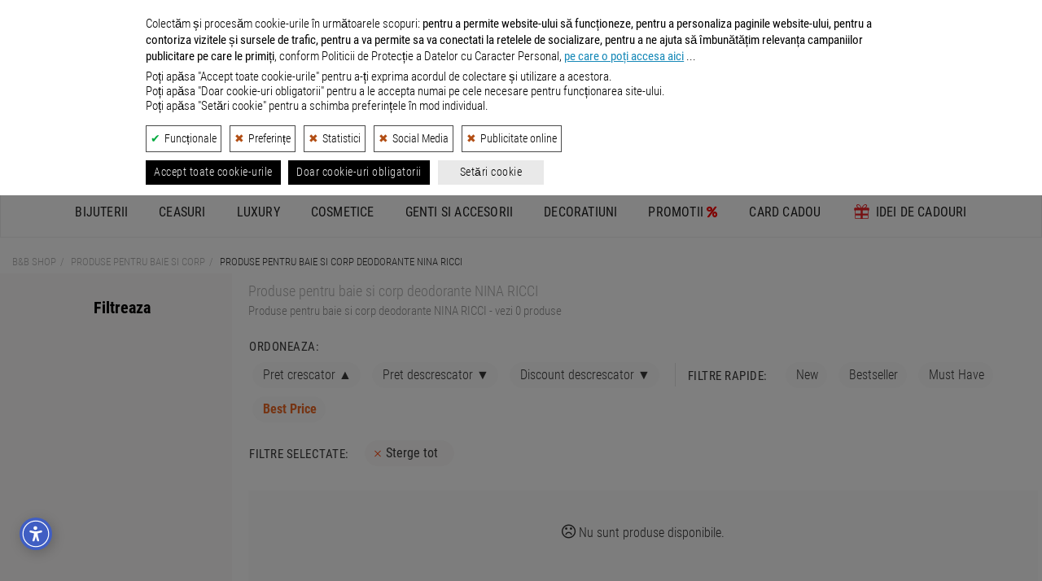

--- FILE ---
content_type: text/html; charset=UTF-8
request_url: https://www.bb-shop.ro/c/cosmetice/baie-si-corp/brand-nina_ricci/tip_produs-deodorante/
body_size: 30724
content:

<!DOCTYPE html>
<html lang="ro">
<head>

    <meta charset="utf-8">
    <title>Produse pentru baie si corp deodorante NINA RICCI - B&amp;B SHOP </title>

    <meta name="viewport" content="width=device-width, initial-scale=1.0">
    <!-- nu ma urmari este: 0 -->
    <meta name="description" content="Produse pentru baie si corp deodorante NINA RICCI &#10003; Cosmetice pentru baie si corp &#9825; Paleta variata de produse &#11044; Comanda Online  &#9989; Livrare Rapida">
    <meta name="keywords" content="cosmetice/baie-si-corp, brand, NINA RICCI, tip produs, deodorante">
    <meta name="author" content="Developed by B&amp;B Collection">
    <meta name="copyright" content="&copy; B&amp;B Collection">
            <meta name="robots" content="index, follow">
        <meta name="revisit-after" content="10 days">
    <meta name="rating" content="general">
    <meta name="distribution" content="global">
    <meta name="expires" content="never">
    <meta name="publisher" content="bb-shop.ro">

    <script defer type="application/javascript" src="/webroot/js/cookiesconsent.js?rev=xyz301024" data-config="BBConsentConfig"></script>

            
            <script> //Title Message
                window.onload=function(){var t=document.title,i="\ud83d\udd0d Continua cautarea: "+t,n="\ud83d\udc40 Revino la noi! "+t,e=null;document.addEventListener("visibilitychange",function(l){document.hidden?e=setInterval(function(){document.title===i?document.title=n:document.title=i},5e3):(document.title=t,clearInterval(e))})};
            </script>
        
    
            <link rel="canonical" href="https://www.bb-shop.ro/c/cosmetice/baie-si-corp/brand-nina_ricci/tip_produs-deodorante/" />
    
    
            <link rel="icon" type="image/png" sizes="48x48" href="https://www.bb-shop.ro/_files/bbshop_favicon_48.png">
        <link rel="icon" type="image/png" sizes="96x96" href="https://www.bb-shop.ro/_files/bbshop_favicon_96.png">
        <link rel="icon" type="image/png" sizes="192x192" href="https://www.bb-shop.ro/_files/bbshop_favicon_192.png">
        <link rel="apple-touch-icon" sizes="144x144" href="https://www.bb-shop.ro/_files/bbshop_favicon_apple144.png">
    

    <!-- Google / Search Engine Tags -->
    <meta itemprop="name" content=" Produse pentru baie si corp deodorante NINA RICCI - B&amp;B SHOP  ">
    <meta itemprop="description" content="Produse pentru baie si corp deodorante NINA RICCI &#10003; Cosmetice pentru baie si corp &#9825; Paleta variata de produse &#11044; Comanda Online  &#9989; Livrare Rapida">
    <meta itemprop="image" content="https://www.bb-shop.ro/webroot/img/logo_social_media_bbshop.png">

    <!-- Facebook Meta Tags -->
    <meta property="og:url" content="https://www.bb-shop.ro">
    <meta property="og:type" content="website">
    <meta property="og:title" content=" Produse pentru baie si corp deodorante NINA RICCI - B&amp;B SHOP  ">
    <meta property="og:description" content="Produse pentru baie si corp deodorante NINA RICCI &#10003; Cosmetice pentru baie si corp &#9825; Paleta variata de produse &#11044; Comanda Online  &#9989; Livrare Rapida">
    <meta property="og:image" content="https://www.bb-shop.ro/webroot/img/logo_social_media_bbshop.png">

    <!-- Twitter Meta Tags -->
    <meta name="twitter:title" content=" Produse pentru baie si corp deodorante NINA RICCI - B&amp;B SHOP  ">
    <meta name="twitter:description" content="Produse pentru baie si corp deodorante NINA RICCI &#10003; Cosmetice pentru baie si corp &#9825; Paleta variata de produse &#11044; Comanda Online  &#9989; Livrare Rapida">
    <meta name="twitter:image" content="https://www.bb-shop.ro/webroot/img/logo_social_media_bbshop.png">

    <meta name="facebook-domain-verification" content="euc2gsjgrzcpveoerz4wp5nitl7o2a" />
    
    <!-- CSS -->
        <link rel="stylesheet" href="/webroot/css/_css_new/export_scss.css?ver=01iul25" type="text/css">
    <link rel="stylesheet" href="/webroot/css/lightbox.min.css" type="text/css">

    <link rel="stylesheet" href="/webroot/style/global.min.css?ver=06mai" type="text/css">

    <!--JS -->
    <script src="/webroot/js/head_libraries_v3.js?ver=20241030"></script>

       
    <script src="https://unpkg.com/@popperjs/core@2.11.8/dist/umd/popper.min.js"></script>
    <script src="https://unpkg.com/tippy.js@6.3.7/dist/tippy-bundle.umd.min.js"></script>

    <script src="https://cdnjs.cloudflare.com/ajax/libs/json2html/3.0.0/json2html.min.js?v=3.0.0"></script>
        <script src="/webroot/js/simple/listing_v3.min.js?ver=20251105"></script>

    
    <script type="application/ld+json">
    {
        "@context": "https://schema.org",
        "@type": "WebSite",
        "url": "https://www.bb-shop.ro/",
        "potentialAction": {
            "@type": "SearchAction",
            "target": {
                "@type": "EntryPoint",
                "urlTemplate": "https://www.bb-shop.ro/search/{search_term_string}/"
            },
            "query-input": "required name=search_term_string"
        }
    }
    </script>
    

    
    <script>
        function getConsentBBCookie(){for(var e="bbconsent=",n=document.cookie.split(";"),t=0;t<n.length;t++){for(var a=n[t];" "==a.charAt(0);)a=a.substring(1,a.length);if(0==a.indexOf(e))return a.substring(e.length,a.length)}return null}function getConsentStatus(){var e=JSON.parse(getConsentBBCookie());return{ad_storage:e&&e.marketingZone?"granted":"denied",ad_user_data:e&&e.marketingZone?"granted":"denied",ad_personalization:e&&e.marketingZone?"granted":"denied",analytics_storage:e&&e.statisticalAnalysis?"granted":"denied"}} // sunt in bbconsent.config.js

        // Define dataLayer and the gtag function.
        window.dataLayer = window.dataLayer || [];
        function gtag(){dataLayer.push(arguments);}
        // Pass through ad click, client ID, and session ID information in URLs. Works when ad_storage is denied or analytics_storage is set to denied
        // Dezactivat pe 26.04.24 - testare trafic GA4
        //gtag('set', 'url_passthrough', true);
        // Redact ads data - When ad_storage is denied, new cookies will not be set for advertising purposes. Data sent to Google will still include the full page URL, including any ad click information in the URL parameters.
        gtag('set', 'ads_data_redaction', true);
        // Set default consent to 'denied' as a placeholder
        // Determine actual values based on your own requirements
        gtag('consent', 'default', getConsentStatus());
    </script>
    

    
        <!-- Google tag (gtag.js) -->
        <script async src="https://www.googletagmanager.com/gtag/js?id=G-XMVW05RSZM"></script>
        <script>
            window.dataLayer = window.dataLayer || [];
            function gtag(){dataLayer.push(arguments);}
            gtag('js', new Date());
            gtag('config', 'G-XMVW05RSZM', {'allow_enhanced_conversions':true});
        </script>
    

    <!-- nu ma urmari este: 0 -->
    
        
            <script type="opt-in" data-name="statisticalAnalysis" data-type="application/javascript">
                // Hotjar Tracking Code
                (function(h, o, t, j, a, r) {
                    h.hj = h.hj || function() {
                        (h.hj.q = h.hj.q || []).push(arguments)
                    };
                    h._hjSettings = {
                        hjid: 453218,
                        hjsv: 5
                    };
                    a = o.getElementsByTagName('head')[0];
                    r = o.createElement('script');
                    r.async = 1;
                    r.src = t + h._hjSettings.hjid + j + h._hjSettings.hjsv;
                    a.appendChild(r);
                })(window, document, '//static.hotjar.com/c/hotjar-', '.js?sv=');
            </script>
        
        
            <!-- TikTok Loader File -->
            <script type="opt-in" data-type="application/javascript" data-name="marketingZone">
                !function (w, d, t) { 
                w.TiktokAnalyticsObject=t;var ttq=w[t]=w[t]||[];ttq.methods=["page","track","identify","instances","debug","on","off","once","ready","alias","group","enableCookie","disableCookie"],ttq.setAndDefer=function(t,e){t[e]=function(){t.push([e].concat(Array.prototype.slice.call(arguments,0)))}};for(var i=0;i<ttq.methods.length;i++)ttq.setAndDefer(ttq,ttq.methods[i]);ttq.instance=function(t){for(var e=ttq._i[t]||[],n=0;n<ttq.methods.length;n++)ttq.setAndDefer(e,ttq.methods[n]);return e},ttq.load=function(e,n){var i="https://analytics.tiktok.com/i18n/pixel/events.js";ttq._i=ttq._i||{},ttq._i[e]=[],ttq._i[e]._u=i,ttq._t=ttq._t||{},ttq._t[e]=+new Date,ttq._o=ttq._o||{},ttq._o[e]=n||{};var o=document.createElement("script");o.type="text/javascript",o.async=!0,o.src=i+"?sdkid="+e+"&lib="+t;var a=document.getElementsByTagName("script")[0];a.parentNode.insertBefore(o,a)};
                
                ttq.load('CCMRK8BC77U9QMO0RG80'); 
                ttq.page(); 
                }(window, document, 'ttq');
            </script>
        
        
            <!-- Criteo Loader File -->
            <script type="opt-in" data-type="text/javascript" data-src="https://dynamic.criteo.com/js/ld/ld.js?a=85449" async="true" data-name="marketingZone"></script>
        
        
            <script type="opt-in" data-type="application/javascript" data-name="marketingZone">
                // Facebook Pixel Code
                !function(e,t,n,c,o,a,f){e.fbq||(o=e.fbq=function(){o.callMethod?o.callMethod.apply(o,arguments):o.queue.push(arguments)},e._fbq||(e._fbq=o),(o.push=o).loaded=!0,o.version="2.0",o.queue=[],(a=t.createElement(n)).async=!0,a.src="https://connect.facebook.net/en_US/fbevents.js",(f=t.getElementsByTagName(n)[0]).parentNode.insertBefore(a,f))}(window,document,"script"),fbq("init","878687718890199"),fbq("track","PageView");
            </script>

            <!-- Mailchimp E-Commerce -->
            <script id="mcjs">!function(c,h,i,m,p){m=c.createElement(h),p=c.getElementsByTagName(h)[0],m.async=1,m.src=i,p.parentNode.insertBefore(m,p)}(document,"script","https://chimpstatic.com/mcjs-connected/js/users/611a1e4464f108f69b216e7ce/7c2127320d3d593ae3cee29b5.js");</script>
        
    
    
        <script>
            //Transform price  1,123.09 -> 1123.09
            function escapePrice(price) {
                return parseFloat(price.replace(/,/g, ''));
            }
        </script>
        <script>
            // Google Track Click Events
            var gtagClickEvents = function(gcateg, glabel) {
                gtag('event', 'OnClick', {
                    'event_category': gcateg,
                    'event_label': glabel
                });
            }
            // Google Enhanced ecommerce
            var gtagEnhancedEcommerce = function(gevent, gparams) {
                if (window.ga && ga.loaded) {
                    var gastatus = 'yes';
                } else {
                    var gastatus = 'no';
                }
                var events = ["view_item_list", "select_content", "view_item", "add_to_cart", "remove_from_cart", "view_promotion", "select_content", "begin_checkout", "checkout_progress", "set_checkout_option", "purchase", "refund", "add_to_wishlist"];
                if (events.indexOf(gevent) > -1 && typeof gparams === 'object') {
                    gtag('event', gevent, gparams);
                    //bbLog.gecommevent(arguments.callee.name, 'isTrue', gevent, gparams, gastatus);
                } else {
                    //bbLog.gecommevent(arguments.callee.name, 'isFalse', gevent, gparams, gastatus);
                }
            }

            // acebook events
            var fbqEvents = function(metaEvent, metaParams) {
                fbq('track', metaEvent, metaParams);
            }
        </script>

    
                <script type="application/ld+json">
    {"@context":"https://schema.org/","@type":"BreadcrumbList","itemListElement":[{"@type":"ListItem","position":1,"name":"B&B Shop","item":"https://www.bb-shop.ro/"},{"@type":"ListItem","position":2,"name":"Produse pentru baie si corp","item":"https://www.bb-shop.ro/c/cosmetice/baie-si-corp/"},{"@type":"ListItem","position":3,"name":"Produse pentru baie si corp deodorante NINA RICCI"}],"name":"BreadcrumbList"}
    </script>
    </head>
<body itemscope itemtype="http://schema.org/WebPage">

    
    <header>

                
        
            <style>
                header .container-fluid.info_bar {
                    margin-top: 50px !important;
                }
                @media (max-width: 770px) {
                    header .container-fluid.info_bar {
                        margin-top: 55px !important;
                    }
                }
            </style>
        
        <div>
            <a href="/tombola.html" class="container-fluid promo_bar custom-margin-mobile" style="color: #fff;background: #292929; letter-spacing: 1px; position: fixed; top: 0px; width: 100%; z-index: 10;">
                <p class="dt_inline" style="color: #fff;font-size: 16px">Aboneaza-te la newsletter si poti castiga un <strong>card cadou de 1.000</strong> lei >></p>
            </a>
        </div>

        <div class="container-fluid info_bar">
            <div class="row">
                <div class="hidden-xs col-sm-8 left">
                    <ul>
                        <li><a href="https://www.bbcollection.ro/Magazine.html" target="_blank" rel="external">Magazine</a></li>
                        <li><a href="/cum_comand.html">Cum comand ?</a></li>
                        <li><a href="/livrare_comenzi.html">Livrare</a></li>
                        <li><a href="/intrebari_frecvente.html">Intrebari frecvente</a></li>
                        <li class="social">|</li>
                        <li><i class="fa fa-envelope-o" aria-hidden="true"><a href="&#109;&#97;&#105;&#108;&#116;&#111;&#58;%63%6f%6e%74%61%63%74@%62%62-%73%68%6f%70.%72%6f" ></a></i></li>
                        <li><a href="https://www.facebook.com/BBShopRomania/" target="_blank" rel="nofollow"><i class="fa fa-facebook" aria-hidden="true"></i></a></li>
                        <li><a href="https://www.instagram.com/bbshop_romania/" target="_blank" rel="nofollow"><i class="fa fa-instagram" aria-hidden="true"></i></a></li>
                        <li><a href="https://www.youtube.com/@BB-Shop" target="_blank" rel="nofollow"><i class="fa fa-youtube" aria-hidden="true"></i></a></li>
                        <li><a href="https://www.tiktok.com/@bb_shop.ro" target="_blank" rel="nofollow"><svg xmlns="http://www.w3.org/2000/svg" viewBox="0 0 2859 3333" height="15" fill="#c7c7c7" shape-rendering="geometricPrecision" text-rendering="geometricPrecision" image-rendering="optimizeQuality" fill-rule="evenodd" clip-rule="evenodd"><path d="M2081 0c55 473 319 755 778 785v532c-266 26-499-61-770-225v995c0 1264-1378 1659-1932 753-356-583-138-1606 1004-1647v561c-87 14-180 36-265 65-254 86-398 247-358 531 77 544 1075 705 992-358V1h551z"/></svg></a></li>
                        <li><a href="/blog/"><i class="fa fa-pencil-square-o" aria-hidden="true"></i></a></li>
                    </ul>
                </div>
                <div class="col-xs-12 col-sm-4 right">
                    <ul>
                        <li class="hidden-sm hidden-md hidden-lg"><i class="fa fa-envelope-o" aria-hidden="true"><a href="&#109;&#97;&#105;&#108;&#116;&#111;&#58;%63%6f%6e%74%61%63%74@%62%62-%73%68%6f%70.%72%6f" ></a></i></li>
                        <li><a href="/contact.html"><i class="fa fa-phone" aria-hidden="true"></i> Contact</a></li>
                        <li class="mb_right"><a href="/info_center.html"><i style="color: #EC6725;" class="fa fa-info-circle" aria-hidden="true"></i> Info Utile</a></li>
                    </ul>
                </div>
            </div>
        </div>

        

                
                   
            <div class="container-fluid icons_bar">
                <div class="container">
                    <div class="row">
                        <div class="col-xs-12 col-sm-12 col-md-3 icon_1">
                            <a href="/avantajele_clientilor_nostri.html" data-toggle="tooltip" data-placement="bottom" title="Produsele comercializate prin B&B SHOP sunt 100% ORIGINALE, fiind importate direct de la furnizorii internationali, in calitate de IMPORTATOR OFICIAL si DISTRIBUITOR AUTORIZAT.">
                                <div class="outer">
                                    <svg class="bigger" xmlns="http://www.w3.org/2000/svg" width="43.037" height="49.995" viewBox="0 0 193.688 225">
                                        <path class="cls-1" d="M157.641,69.8l34.02,0.588q8.057,66.426,16.115,132.865c-19.326-9.132-33.67-22.835-51.329-32.922v-1.764c10.7-8.975,17.191-27.385,17.309-46.444l-18.5.588c0.4,17.189-3.049,29.469-8.953,39.977-14.966-7.713-37.475-26.977-48.345-39.389-2.984-3.407-7.8-11.187-4.775-18.225,5.317-12.369,26.383-6.316,37-5.879q1.789-6.466,3.581-12.934c-12.074-2.222-28.734-4.767-40.586,0L80.05,93.9c-4.917-25.429-12.818-60.545,8.356-75.839C125.729-8.892,156.379,37.759,157.641,69.8ZM112.877,26.3c-15,7.5-27.5,19.254-22.68,43.5h64.46C151.439,50.9,136.907,25.7,112.877,26.3ZM225.682,50.4V234.412h-0.6Q225.383,142.415,225.682,50.4ZM41.852,69.8H56.773c-0.384,25.871,14.321,54.482,29.246,66.433l-0.6,1.176c-28.861,7.085-35.307,44.3-5.969,56.438,12.151,5.026,33,4.293,44.763-.588,4.513-1.871,14.316-10.344,17.309-8.818,23.611,8.938,43.081,27.238,69.235,35.274q0.3,7.641.6,15.285l-182.039-.588v-0.588Zm50.135,75.251c7.8,2.473,28.52,24.917,38.2,31.159l-0.6,1.176C95.932,191.415,55.887,174.693,91.987,145.051Z" transform="translate(-29.313 -10)"/>
                                    </svg>
                                    <span>Jewelry, Watches & More</span>
                                </div>
                            </a>
                        </div>
                        <div class="col-xs-12 col-sm-12 col-md-3 icon_2">
                            <a href="/avantajele_clientilor_nostri.html" data-toggle="tooltip" data-placement="bottom" title="Produsele comercializate prin B&B SHOP sunt 100% ORIGINALE, fiind importate direct de la furnizorii internationali, in calitate de IMPORTATOR OFICIAL si DISTRIBUITOR AUTORIZAT.">
                                <div class="outer">
                                    <svg class="bigger" xmlns="http://www.w3.org/2000/svg" width="33.278" height="49.791" viewBox="0 0 24.625 36.844">
                                        <path class="cls-1" d="M29.416,34.856h0a4.07,4.07,0,0,1-1.658-.32l-2.111-.962a1.208,1.208,0,0,0-.754,0l-2.111.882a3.726,3.726,0,0,1-1.583.321H20.747a0.352,0.352,0,0,0-.377.321v8.419a0.211,0.211,0,0,0,.377.16l4.3-3.688a0.438,0.438,0,0,1,.6,0l4.3,3.688a0.224,0.224,0,0,0,.377-0.16V35.177a0.282,0.282,0,0,0-.377-0.321H29.416ZM29.123,20.2a0.846,0.846,0,0,0-.8.644,5.865,5.865,0,0,0-.248,1.976,6.025,6.025,0,0,0,.248,1.993,0.85,0.85,0,0,0,.8.662q1.1,0,1.1-2.655Q30.224,20.2,29.123,20.2Zm-6.9-2.6q0-2.637-1.109-2.636a0.84,0.84,0,0,0-.8.652,6.039,6.039,0,0,0-.244,1.984,6.038,6.038,0,0,0,.244,1.984,0.841,0.841,0,0,0,.8.652Q22.225,20.238,22.225,17.6Zm14.2,3.463a2.378,2.378,0,0,1,0-1.764l1.055-2.726a2.328,2.328,0,0,0-1.131-2.967l-2.563-1.122a2.475,2.475,0,0,1-1.131-1.363L31.6,8.4a2.1,2.1,0,0,0-2.789-1.283L26.25,8.235a2,2,0,0,1-1.658,0L22.029,7.113a2.092,2.092,0,0,0-2.789,1.2l-1.055,2.726a2.037,2.037,0,0,1-1.206,1.2l-2.638,1.2a2.328,2.328,0,0,0-1.131,2.967l1.055,2.726a2.379,2.379,0,0,1,0,1.764L13.21,23.631A2.328,2.328,0,0,0,14.34,26.6L16.9,27.72A2.063,2.063,0,0,1,18.034,29l1.055,2.726a2.1,2.1,0,0,0,2.789,1.283l2.563-1.122a1.993,1.993,0,0,1,1.658,0l2.563,1.122a2.093,2.093,0,0,0,2.789-1.2l1.055-2.726a2.039,2.039,0,0,1,1.206-1.2l2.563-1.123a2.322,2.322,0,0,0,1.206-2.967Zm-17.288-.429a5.553,5.553,0,0,1-.7-3.052q0-4.085,2.68-4.085a2.3,2.3,0,0,1,2.029,1.059,5.418,5.418,0,0,1,.71,3.026,5.58,5.58,0,0,1-.693,3.088A2.306,2.306,0,0,1,21.116,21.7,2.235,2.235,0,0,1,19.137,20.636Zm3.407,6.118h-1.63l6.814-13.068h1.63Zm8.612-.849a2.3,2.3,0,0,1-2.033,1.027,2.251,2.251,0,0,1-1.983-1.059,5.5,5.5,0,0,1-.706-3.052q0-4.085,2.689-4.085a2.3,2.3,0,0,1,2.012,1.055,5.367,5.367,0,0,1,.718,3.03A5.53,5.53,0,0,1,31.156,25.905Z" transform="translate(-13.031 -6.938)"/>
                                    </svg>
                                    <span>100% ORIGINAL</span>
                                </div>
                            </a>
                        </div>
                        <div class="col-xs-12 col-sm-12 col-md-3 icon_3">
                            <a href="/livrare_comenzi.html" data-toggle="tooltip" data-placement="bottom" title="Livrarea produselor se face GRATUIT pentru comenzile mai mari sau egale cu 300 lei.">
                                <div class="outer">
                                    <svg xmlns="http://www.w3.org/2000/svg" width="61.094" height="50.117" viewBox="0 0 48.875 40.094">
                                        <path class="cls-1" d="M10.782,37.623a4.123,4.123,0,1,0,4.072,4.122A4.1,4.1,0,0,0,10.782,37.623Zm28.5,0a4.123,4.123,0,1,0,4.071,4.122A4.1,4.1,0,0,0,39.281,37.623Zm6.881-20.61H30.89V28.3H49.459V20.351A3.318,3.318,0,0,0,46.162,17.013ZM30.89,41.746h2.285a6.107,6.107,0,1,1,12.214,0h1.9a2.182,2.182,0,0,0,2.168-2.2V29.921H30.89V41.746ZM15.52,18.4L1.787,32.3A4.12,4.12,0,0,0,.6,35.2V39.17a2.561,2.561,0,0,0,2.545,2.576H4.674a6.107,6.107,0,1,1,12.214,0h12.4V29.921H17.009V29.911l-7.814-.05,8.212-8.368,0.042,6.8H29.284V17.013H18.825A4.645,4.645,0,0,0,15.52,18.4ZM38.144,8.541c2.8-.464,5.143,4.1-3.572,6.921l1.749,0.031c10.945-2.254,8.555-10.583,2.531-9.587C32.571,6.951,31.071,15.4,31.071,15.4l1,0.018C32.086,15.382,35.225,9.026,38.144,8.541ZM23.982,15.447l1.75-.031c-8.714-2.824-6.376-7.385-3.572-6.921,2.918,0.485,6.057,6.84,6.075,6.876l1-.018S27.732,6.9,21.45,5.86C15.427,4.863,13.037,13.193,23.982,15.447Z" transform="translate(-0.594 -5.781)"/>
                                    </svg>
                                    <span>LIVRARE GRATUITA <span class="description">- Comenzi peste 300 lei</span></span>

                                </div>
                            </a>
                        </div>
                        <div class="col-xs-12 col-sm-12 col-md-3 icon_4">
                            <a href="/returnare_produs.html" data-toggle="tooltip" data-placement="bottom" title="Ne puteti expedia produsul inapoi in termen de 14 zile de la primirea acestuia. Detalii despre Returul Gratuit in pagina 'Returnarea produselor'.">
                                <div class="outer">
                                    <svg xmlns="http://www.w3.org/2000/svg" width="43.632" height="50" viewBox="0 0 33.188 38.031">
                                        <path class="cls-1" d="M24.557,10.381a16.759,16.759,0,0,0-1.861.1l0.075-3.568a0.878,0.878,0,0,0-.416-0.766,0.854,0.854,0,0,0-.864-0.019L10.113,12.457a0.879,0.879,0,0,0-.032,1.513l11.1,6.812a0.853,0.853,0,0,0,.864.019,0.876,0.876,0,0,0,.448-0.747l0.071-3.361a10.527,10.527,0,0,1,1.992-.192A10.715,10.715,0,1,1,14.02,28.253,3.023,3.023,0,1,0,8,28.837a16.624,16.624,0,0,0,33.186-1.622A16.752,16.752,0,0,0,24.557,10.381Z" transform="translate(-8 -6.031)"/>
                                    </svg>
                                    <span>RETUR GRATUIT</span>
                                </div>
                            </a>
                        </div>
                    </div>
                </div>
            </div>
        
        
        <div class="container-fluid main_bar">
            <div class="container">
                <div class="logo_wrapper">
                    <a title="Magazin de bijuterii, ceasuri si accesorii - B&B Shop, logo" href="/" rel="home">
                                                    <div class="logo" style="position: relative;">
                                <svg xmlns="http://www.w3.org/2000/svg" xmlns:xlink="http://www.w3.org/1999/xlink" width="237" height="66" viewBox="0 0 1417.3228 242.9696" alt="Magazin de bijuterii, ceasuri si accesorii - B&B Shop, logo"><defs><style>.a{fill:#3e3e3f;}.b{fill:url(#a);}</style><linearGradient id="a" x1="327.5226" y1="39.4448" x2="235.1388" y2="224.2121" gradientUnits="userSpaceOnUse"><stop offset="0" stop-color="#f8971d"/><stop offset="0.0494" stop-color="#f8921e"/><stop offset="0.6932" stop-color="#f1562a"/><stop offset="1" stop-color="#ef3e2f"/></linearGradient></defs><path class="a" d="M110.4093,133.1347c26.26,6.6355,41.2206,24.9893,41.2206,52.0963,0,32.8955-21.7374,56.7506-66.6334,56.7506H0V36.5659H74.1208c43.6253,0,67.0616,17.5019,67.0616,50.12,0,18.3537-8.4709,37.2721-30.7778,45.8842v.56ZM39.9546,120.7106H69.0382c16.236,0,30.9189-7.3415,30.9189-24.2833,0-14.26-9.8827-24.0011-33.6014-23.86H39.9546Zm69.3206,59.4378c0-16.0948-12.0005-26.6835-36.1427-26.6835H39.9546v52.8023H72.7089C94.451,206.126,109.2752,197.655,109.2752,180.1484Z"/><path class="a" d="M500.9126,133.1347c26.26,6.6355,41.2206,24.9893,41.2206,52.0963,0,32.8955-21.7374,56.7506-66.6334,56.7506H390.5033V36.5659H464.624c43.6254,0,67.0617,17.5019,67.0617,50.12,0,18.3537-8.471,37.2721-30.7778,45.8842v.56Zm-70.4547-12.4241h29.0836c16.2359,0,30.9189-7.3415,30.9189-24.2833,0-14.26-9.8828-24.0011-33.6014-23.86H430.4579Zm69.32,59.4378c0-16.0948-12-26.6835-36.1427-26.6835H430.4579v52.8023h32.7543C484.9543,206.126,499.7784,197.655,499.7784,180.1484Z"/><path class="a" d="M639.69,209.6555l24.4245-30.0718c15.3936,17.6478,35.018,25.6952,51.1081,25.6952,19.6243,0,29.5071-9.0357,29.5071-21.7421,0-15.1065-10.8711-20.4715-35.7144-29.0836-31.0649-10.871-62.125-25.2716-62.125-63.9556,0-33.0367,29.0836-58.3083,65.9322-58.7319,25.4128-.2824,49.1314,9.3181,69.1793,25.8364L758.5611,88.2387c-17.0831-13.9771-31.9073-20.1938-44.7549-20.1938-14.1182,0-24.5657,7.6238-24.7069,20.6126-.1412,12.8523,11.0122,18.2125,34.5944,27.3894,35.4368,13.8359,63.5321,23.1586,63.5321,62.69,0,44.896-39.1075,63.245-72.7089,63.245C688.1158,241.9816,661.2911,231.8212,639.69,209.6555Z"/><path class="a" d="M821.6743,36.5659H862.476v88.94H946.48v-88.94h40.9429V241.9816H946.48V161.79H862.476v80.1916H821.6743Z"/><path class="a" d="M1023.9887,136.8054c0-60.85,42.6371-105.0444,104.7573-105.0444,60.2849,0,104.475,42.3594,104.475,105.0444,0,62.8262-44.19,105.1762-104.475,105.1762C1066.6258,241.9816,1023.9887,197.7962,1023.9887,136.8054Zm104.8985,67.3487c35.4368,0,62.12-28.66,62.12-67.344s-26.6835-67.0663-62.12-67.0663c-36.99,0-62.5438,29.79-62.5438,67.0616,0,37.4134,25.554,67.344,62.5438,67.344Z"/><path class="a" d="M1269.9284,36.5659h75.9561c49.8374,0,71.4383,29.0789,71.4383,68.4688,0,45.0372-30.0718,66.6381-75.25,66.6381h-32.0484v70.3088h-40.0958Zm67.0617,99.1054c25.554,0,38.26-12.5653,38.26-31.4837,0-19.06-12.8476-31.479-36.5663-31.479h-28.66V135.676Z"/><path class="b" d="M333.3949,63.5281H304.7405c-3.3274-16.38-9-45.8346-31.4358-57.315a39.2238,39.2238,0,0,0-42.9388,5.0036c-12.7179,10.8407-24.6166,33.477-6.8213,79.1155,6.9157-7.0093,17.0376-11.7109,30.8693-11.9913,9.8128-.1868,18.6446.9814,25.1867,3.5046l-4.72,14.4392c-5.0824-2.2587-10.6867-2.83-16.1695-3.1784-8.5587-.5445-21.14,1.5813-23.2035,11.6067-1.8589,9.0308,6.7543,17.0326,12.0158,23.215A204.1486,204.1486,0,0,0,266.43,147.5246c3.3031,2.9706,6.6983,5.8374,10.1433,8.6417,1.0459.8514,11.8735,10.3765,12.4132,9.76,7.29-9.9531,13.1837-24.9222,12.7633-45.3892l23.0838-2.15c.3736,20.9345-12.8735,43.6337-23.5744,56.484a443.8943,443.8943,0,0,0,43.4384,26.2331,1.34,1.34,0,0,1-.5309,2.5323c-12.9318.7462-34.2458-1.3255-57.8372-17.0258-.15-.1-3.6433,2.787-4.0341,3.0652q-2.0635,1.4688-4.2242,2.7943a62.3162,62.3162,0,0,1-8.6361,4.4142,64.395,64.395,0,0,1-18.8882,4.4607c-12.9968,1.183-27.5272-.6875-38.2952-8.6121-7.1508-5.2625-11.837-13.22-11.9961-22.1969-.28-15.1867,8.6917-28.0838,26.4484-35.42l-.3156-.4389a197.9983,197.9983,0,0,1-15.4258-24.9517c-7.3374-14.2634-13.35-29.9031-14.2116-46.1973h-8.0343a7.9474,7.9474,0,0,0-7.9262,7.3662L168.8721,233.41a7.9476,7.9476,0,0,0,7.9243,8.5288l176.22.0425a7.9475,7.9475,0,0,0,7.8921-8.9L341.2851,70.5232A7.9475,7.9475,0,0,0,333.3949,63.5281Zm-97.9656,0s-8.5385-51.8216,30.4331-47.2423c12.4764,1.4486,22.9435,12.7567,36.261,47.2423Zm.6181,81.381a253.8313,253.8313,0,0,0,38.1261,33.2671c-8.5948,6.1761-15.4486,8.5443-26.8677,8.76-14.3082.2706-26.7726-7.9745-27.0022-20.1137C220.1282,157.5345,224.812,150.9385,236.0474,144.9091Z"/></svg>
                            </div>
                                            </a>
                </div>

                <div class="search_wrapper">
                    <div class="search_module">
                        <form id="site-header-search-form" class="" role="search" action="/search/">
                            <div class="search_field_outer">
                                                                <div class="remove_button" onclick="document.getElementById('_site-header-search').value = ''">
                                    <svg  fill="#878787" width="15" height="15" viewBox="0 0 150 150" xmlns="http://www.w3.org/2000/svg" xmlns:xlink="http://www.w3.org/1999/xlink"><g><path d="M1.426,8.313c-1.901-1.901-1.901-4.984,0-6.886c1.901-1.902,4.984-1.902,6.886,0l53.127,53.127l53.127-53.127 c1.901-1.902,4.984-1.902,6.887,0c1.901,1.901,1.901,4.985,0,6.886L68.324,61.439l53.128,53.128c1.901,1.901,1.901,4.984,0,6.886 c-1.902,1.902-4.985,1.902-6.887,0L61.438,68.326L8.312,121.453c-1.901,1.902-4.984,1.902-6.886,0 c-1.901-1.901-1.901-4.984,0-6.886l53.127-53.128L1.426,8.313L1.426,8.313z"/></g></svg>
                                </div>

                                                                                                                                    
                                <input id="_site-header-search" class="search_field" type="search" name="query" autocomplete="off" value="" placeholder="Cauta" onkeyup="buttonUp();">
                                <button class="search_button" aria-label="Search Submit" type="submit">
                                    <svg width="22" height="22" viewBox="0 0 15 15" class="bi bi-search" fill="currentColor" xmlns="http://www.w3.org/2000/svg">
                                        <path fill-rule="evenodd" d="M10.442 10.442a1 1 0 0 1 1.415 0l3.85 3.85a1 1 0 0 1-1.414 1.415l-3.85-3.85a1 1 0 0 1 0-1.415z" shape-rendering="geometricPrecision "></path>
                                        <path fill-rule="evenodd" d="M6.5 12a5.5 5.5 0 1 0 0-11 5.5 5.5 0 0 0 0 11zM13 6.5a6.5 6.5 0 1 1-13 0 6.5 6.5 0 0 1 13 0z" shape-rendering="geometricPrecision "></path>
                                    </svg>
                                </button>
                            </div>
                        </form>

                         
                        <script>
                            function buttonUp(){
                                var inputVal = $('.search_module .search_field').val();
                                inputVal = $.trim(inputVal).length;
                                if( inputVal !== 0){
                                    $('.search_module .remove_button').css('display','block');
                                } else {
                                    $('.search_module .remove_button').css('display','none');
                                }
                            }
                            $(".search_module .remove_button").click(function(){
                                $('#_site-header-search').val('');
                                $('.search_module .remove_button').css('display','none');
                            });

                            //TikTok - Search
                            document.getElementById("_site-header-search").onclick = function(){
                                ttq.track('Search',{  
                                query: '',})
                            }

                        </script>
                        
                    </div>
                </div>

                <div class="user_wrapper">
                                            <div class="dropdown_menu user_info">
                            <button class="dropdown_btn">
                                <svg version="1.1" xmlns="http://www.w3.org/2000/svg" xmlns:xlink="http://www.w3.org/1999/xlink" width="23" height="23" viewBox="0 0 24 28" data-code="62144" data-tags="user-o"><g transform="scale(0.02734375 0.02734375)"><path d="M686.286 448c80.571 23.429 191.429 102.857 191.429 362.857 0 117.714-87.429 213.143-194.857 213.143h-488c-107.429 0-194.857-95.429-194.857-213.143 0-260 110.857-339.429 191.429-362.857-28.571-45.143-45.143-98.286-45.143-155.429 0-161.143 131.429-292.571 292.571-292.571s292.571 131.429 292.571 292.571c0 57.143-16.571 110.286-45.143 155.429zM438.857 73.143c-121.143 0-219.429 98.286-219.429 219.429s98.286 219.429 219.429 219.429 219.429-98.286 219.429-219.429-98.286-219.429-219.429-219.429zM682.857 950.857c66.857 0 121.714-62.286 121.714-140 0-180-60.571-292.571-173.714-298.286-51.429 45.143-118.286 72.571-192 72.571s-140.571-27.429-192-72.571c-113.143 5.714-173.714 118.286-173.714 298.286 0 77.714 54.857 140 121.714 140h488z" /></g></svg>
                                <span class="hidden-md hidden-sm hidden-xs"> Contul meu </span><span><i class="fa fa-angle-down" aria-hidden="true"></i></span>
                            </button>
                            <div class="dropdown_content">
                                <a class="login_btn" href="/utilizator/autentificare" rel="nofollow">Autentificare</a>
                                <a class="create_account_btn" href="/utilizator/inregistrare" rel="nofollow" id="_gaNewAccount">Nu ai Cont? <span>Click aici</span></a>
                            </div>
                        </div>
                    
                    
                    <div class="cart_info">
                        <a href="/cos_cumparaturi.html" class="user-cart-btn">
                            <svg version="1.1" id="Layer_1" xmlns="http://www.w3.org/2000/svg" xmlns:xlink="http://www.w3.org/1999/xlink" x="0px" y="0px" width="24" height="24" viewBox="0 0 122.9 107.5" style="enable-background:new 0 0 122.9 107.5" xml:space="preserve"><g><path d="M3.9,7.9C1.8,7.9,0,6.1,0,3.9C0,1.8,1.8,0,3.9,0h10.2c0.1,0,0.3,0,0.4,0c3.6,0.1,6.8,0.8,9.5,2.5c3,1.9,5.2,4.8,6.4,9.1 c0,0.1,0,0.2,0.1,0.3l1,4H119c2.2,0,3.9,1.8,3.9,3.9c0,0.4-0.1,0.8-0.2,1.2l-10.2,41.1c-0.4,1.8-2,3-3.8,3v0H44.7 c1.4,5.2,2.8,8,4.7,9.3c2.3,1.5,6.3,1.6,13,1.5h0.1v0h45.2c2.2,0,3.9,1.8,3.9,3.9c0,2.2-1.8,3.9-3.9,3.9H62.5v0 c-8.3,0.1-13.4-0.1-17.5-2.8c-4.2-2.8-6.4-7.6-8.6-16.3l0,0L23,13.9c0-0.1,0-0.1-0.1-0.2c-0.6-2.2-1.6-3.7-3-4.5 c-1.4-0.9-3.3-1.3-5.5-1.3c-0.1,0-0.2,0-0.3,0H3.9L3.9,7.9z M96,88.3c5.3,0,9.6,4.3,9.6,9.6c0,5.3-4.3,9.6-9.6,9.6 c-5.3,0-9.6-4.3-9.6-9.6C86.4,92.6,90.7,88.3,96,88.3L96,88.3z M53.9,88.3c5.3,0,9.6,4.3,9.6,9.6c0,5.3-4.3,9.6-9.6,9.6 c-5.3,0-9.6-4.3-9.6-9.6C44.3,92.6,48.6,88.3,53.9,88.3L53.9,88.3z M33.7,23.7l8.9,33.5h63.1l8.3-33.5H33.7L33.7,23.7z"/></g></svg>
                                                         <span id="_ValueCart">
                                <span class="products_number" id='_qty'>0</span>
                                <span id='_price' class="hidden-xs hidden-sm cart_value">Cosul meu</span>
                            </span>
                        </a>
                    </div>
                </div>
            </div>

                        <div id="_searchbox-suggestions-container" class="search_predictions hidden">
                <div class="title">Sugestii cautare produse</div>
                <ul id="_suggestions-results">
                                                        </ul>
                <a href="" id="_list-of-all-results" class="view_all">Vezi toate rezultatele <i class="fa fa-angle-double-right" aria-hidden="true"></i></a>
                <div id="_close-suggestions-results" class="close_icon"><span class="icon"></span></div>
            </div>
        </div>
    </header>
        <nav class="header_nav"> 
        <div class="navbar navbar-default navbar-static-top main-menu">
            <div class="container-fluid">
                <div class="navbar-header">
                    <button class="navbar-toggle" data-toggle="collapse" data-target=".btnCollapse" aria-label="Collapse">
                        <span class="icon-bar"></span>
                        <span class="icon-bar"></span>
                        <span class="icon-bar"></span>
                    </button>
                </div>
                <div class="collapse navbar-collapse btnCollapse">
                    <div class="container">
                        <ul class="nav navbar-nav">

                            <!-- BIJUTERII -->
                            <li class="dropdown js_pmlvl1_trig">
                                <a href="/c/bijuterii/" class="dropdown-toggle js_pmlvl1_pd"> Bijuterii </a>
                                <ul class="dropdown-menu js_pmlvl1_dd" role="menu">
                                    <li>
                                        <div class="container columns_wrapper">
                                            <div class="column fullwidth">
                                                <a class="view_products _ga" href="/c/bijuterii/">toate bijuteriile</a>
                                                <a class="view_products" href="/branduri-bijuterii.html">branduri bijuterii</a>
                                                <a class="view_products _ga" href="/c/bijuterii/qf-bestprice/" style="color: #eb6826;">best price</a>
                                            </div>
                                            <div class="column top">
                                                <span class="title js_ch">Dama</span>
                                                <ul class="js_cc">
                                                    <li>
                                                        <a class="_ga menu-item-with-image" href="/c/bijuterii/categorie-bratari/gen-dama/">
                                                            <div class="menu-image-product" style="width: 40px; height: 40px;background: url('https://www.bb-shop.ro/webroot/img/bij_sprites.png') -250px -130px;"></div>
                                                            <span>Bratari</span>
                                                        </a>
                                                    </li>
                                                    <li>
                                                        <a class="_ga menu-item-with-image" href="/c/bijuterii/categorie-cercei/gen-dama/">
                                                            <div class="menu-image-product" style="width: 40px; height: 40px;background: url('https://www.bb-shop.ro/webroot/img/bij_sprites.png') -70px -190px;"></div>
                                                            <span>Cercei</span>
                                                        </a>
                                                    </li>
                                                    <li>
                                                        <a class="_ga menu-item-with-image" href="/c/bijuterii/categorie-coliere/gen-dama/">
                                                            <div class="menu-image-product" style="width: 40px; height: 40px;background: url('https://www.bb-shop.ro/webroot/img/bij_sprites.png') -310px -130px;"></div>
                                                            <span>Coliere</span>
                                                        </a>
                                                    </li>
                                                    <li>
                                                        <a class="_ga menu-item-with-image" href="/c/bijuterii/categorie-inele/gen-dama/">
                                                            <div class="menu-image-product" style="width: 40px; height: 40px;background: url('https://www.bb-shop.ro/webroot/img/bij_sprites.png') -190px -70px;"></div>
                                                            <span>Inele</span>
                                                        </a>
                                                    </li>
                                                    <li>
                                                        <a class="_ga menu-item-with-image" href="/c/bijuterii/categorie-inele_de_logodna/">
                                                            <div class="menu-image-product" style="width: 40px; height: 40px;background: url('https://www.bb-shop.ro/webroot/img/bij_sprites.png') -250px -10px;"></div>
                                                            <span>Inele de logodna</span>
                                                        </a>
                                                    </li>
                                                    <li>
                                                        <a class="_ga menu-item-with-image" href="/c/bijuterii/categorie-pandantive/gen-dama/">
                                                            <div class="menu-image-product" style="width: 40px; height: 40px;background: url('https://www.bb-shop.ro/webroot/img/bij_sprites.png') -190px -190px;"></div>
                                                            <span>Pandantive</span>
                                                        </a>
                                                    </li>
                                                    <li>
                                                        <a class="view_more _ga" href="/c/bijuterii/gen-dama/">vezi toate</a>
                                                    </li>
                                                </ul>
                                            </div>
                                            <div class="column top">
                                                <span class="title js_ch">Barbati</span>
                                                <ul class="js_cc">
                                                    <li>
                                                        <a class="_ga menu-item-with-image" href="/c/bijuterii/categorie-bratari/gen-barbati/">
                                                            <div class="menu-image-product" style="width: 40px; height: 40px;background: url('https://www.bb-shop.ro/webroot/img/bij_sprites.png') -10px -190px;"></div>
                                                            <span>Bratari</span>
                                                        </a>
                                                    </li>
                                                    <li>
                                                        <a class="_ga menu-item-with-image" href="/c/bijuterii/categorie-butoni/gen-barbati/">
                                                            <div class="menu-image-product" style="width: 40px; height: 40px;background: url('https://www.bb-shop.ro/webroot/img/bij_sprites.png') -310px -250px;"></div>
                                                            <span>Butoni</span>
                                                        </a>
                                                    </li>
                                                    <li>
                                                        <a class="_ga menu-item-with-image" href="/c/bijuterii/categorie-cercei/gen-barbati/">
                                                            <div class="menu-image-product" style="width: 40px; height: 40px;background: url('https://www.bb-shop.ro/webroot/img/bij_sprites.png') -10px -250px;"></div>
                                                            <span>Cercei</span>
                                                        </a>
                                                    </li>
                                                    <li>
                                                        <a class="_ga menu-item-with-image" href="/c/bijuterii/categorie-inele/gen-barbati/">
                                                            <div class="menu-image-product" style="width: 40px; height: 40px;background: url('https://www.bb-shop.ro/webroot/img/bij_sprites.png') -130px -250px;"></div>
                                                            <span>Inele</span>
                                                        </a>
                                                    </li>
                                                    <li>
                                                        <a class="_ga menu-item-with-image" href="/c/bijuterii/categorie-lanturi/gen-barbati/">
                                                            <div class="menu-image-product" style="width: 40px; height: 40px;background: url('https://www.bb-shop.ro/webroot/img/bij_sprites.png') -130px -190px;"></div>
                                                            <span>Lanturi</span>
                                                        </a>
                                                    </li>
                                                    <li>
                                                        <a class="view_more _ga" href="/c/bijuterii/gen-barbati/">vezi toate</a>
                                                    </li>
                                                </ul>
                                            </div>
                                            <div class="column top">
                                                <span class="title js_ch">Copii</span>
                                                <ul class="js_cc">
                                                    <li>
                                                        <a class="_ga menu-item-with-image" href="/c/bijuterii/categorie-bratari/gen-bebelusi,copii/smvftol/">
                                                            <div class="menu-image-product" style="width: 40px; height: 40px;background: url('https://www.bb-shop.ro/webroot/img/bij_sprites.png') -70px -250px;"></div>
                                                            <span>Bratari</span>
                                                        </a>
                                                    </li>
                                                    <li>
                                                        <a class="_ga menu-item-with-image" href="/c/bijuterii/categorie-cercei/gen-bebelusi,copii/smvftol/">
                                                            <div class="menu-image-product" style="width: 40px; height: 40px;background: url('https://www.bb-shop.ro/webroot/img/bij_sprites.png') -250px -250px;"></div>
                                                            <span>Cercei</span>
                                                        </a>
                                                    </li>
                                                    <li>
                                                        <a class="_ga menu-item-with-image" href="/c/bijuterii/categorie-coliere/gen-bebelusi,copii/">
                                                            <div class="menu-image-product" style="width: 40px; height: 40px;background: url('https://www.bb-shop.ro/webroot/img/bij_sprites.png') -190px -10px;"></div>
                                                            <span>Coliere</span>
                                                        </a>
                                                    </li>
                                                    <li>
                                                        <a class="_ga menu-item-with-image" href="/c/bijuterii/categorie-pandantive/gen-bebelusi,copii/">
                                                            <div class="menu-image-product" style="width: 40px; height: 40px;background: url('https://www.bb-shop.ro/webroot/img/bij_sprites.png') -250px -70px;"></div>
                                                            <span>Pandantive</span>
                                                        </a>
                                                    </li>
                                                    <li>
                                                        <a class="view_more _ga" href="/c/bijuterii/gen-bebelusi,copii/">vezi toate</a>
                                                    </li>
                                                </ul>
                                            </div>
                                            <div class="column top">
                                                <span class="title js_ch">Material</span>
                                                <ul class="js_cc">
                                                    <li>
                                                        <a class="_ga menu-item-with-image" href="/c/bijuterii/bijuterii-aur/culoare_metal-alb/">
                                                            <div class="menu-image-product" style="width: 40px; height: 40px;background: url('https://www.bb-shop.ro/webroot/img/bij_sprites.png') -310px -70px;"></div>
                                                            <span>Aur alb</span>
                                                        </a>
                                                    </li>
                                                    <li>
                                                        <a class="_ga menu-item-with-image" href="/c/bijuterii/bijuterii-aur/culoare_metal-auriu/">
                                                            <div class="menu-image-product" style="width: 40px; height: 40px;background: url('https://www.bb-shop.ro/webroot/img/bij_sprites.png') -310px -10px;"></div>
                                                            <span>Aur galben</span>
                                                        </a>
                                                    </li>
                                                    <li>
                                                        <a class="_ga menu-item-with-image" href="/c/bijuterii/bijuterii-aur/culoare_metal-rose_gold/">
                                                            <div class="menu-image-product" style="width: 40px; height: 40px;background: url('https://www.bb-shop.ro/webroot/img/bij_sprites.png') -70px -310px;"></div>
                                                            <span>Aur roz</span>
                                                        </a>
                                                    </li>
                                                    <li>
                                                        <a class="_ga menu-item-with-image" href="/c/bijuterii/bijuterii-aur/culoare_metal-multicolor/">
                                                            <div class="menu-image-product" style="width: 40px; height: 40px;background: url('https://www.bb-shop.ro/webroot/img/bij_sprites.png') -130px -310px;"></div>
                                                            <span>Aur bicolor</span>
                                                        </a>
                                                    </li>
                                                    <li>
                                                        <a class="_ga menu-item-with-image" href="/c/bijuterii/material-argint/">
                                                            <div class="menu-image-product" style="width: 40px; height: 40px;background: url('https://www.bb-shop.ro/webroot/img/bij_sprites.png') -190px -310px;"></div>
                                                            <span>Argint</span>
                                                        </a>
                                                    </li>
                                                    <li>
                                                        <a class="_ga menu-item-with-image" href="/c/bijuterii/material-otel_inoxidabil/">
                                                            <div class="menu-image-product" style="width: 40px; height: 40px;background: url('https://www.bb-shop.ro/webroot/img/bij_sprites.png') -370px -10px;"></div>
                                                            <span>Otel inoxidabil</span>
                                                        </a>
                                                    </li>
                                                    <li>
                                                        <a class="_ga menu-item-with-image" href="/c/bijuterii/material-piele/">
                                                            <div class="menu-image-product" style="width: 40px; height: 40px;background: url('https://www.bb-shop.ro/webroot/img/bij_sprites.png') -250px -310px;"></div>
                                                            <span>Piele</span>
                                                        </a>
                                                    </li>
                                                    <li>
                                                        <a class="_ga menu-item-with-image" href="/c/bijuterii/categorie-bratari,bratari_de_picior,chokere,coliere,lanturi/material-material_textil/smvftol/">
                                                            <div class="menu-image-product" style="width: 40px; height: 40px;background: url('https://www.bb-shop.ro/webroot/img/bij_sprites.png') -310px -310px;"></div>
                                                            <span>Material textil</span>
                                                        </a>
                                                    </li>
                                                </ul>
                                            </div>

                                            <div class="column top">
                                                <span class="title js_ch">Piatra</span>
                                                <ul class="js_cc">
                                                    <li>
                                                        <a class="_ga menu-item-with-image" href="/c/bijuterii/piatra-diamant,diamant_albastru,diamant_galben,diamant_maro,diamant_milky,diamant_negru/smvftol/">
                                                            <div class="menu-image-product" style="width: 40px; height: 40px;background: url('https://www.bb-shop.ro/webroot/img/bij_sprites.png') -310px -190px;"></div>
                                                            <span>Diamante</span>
                                                        </a>
                                                    </li>
                                                    <li>
                                                        <a class="_ga menu-item-with-image" href="/c/bijuterii/piatra-perla_de_cultura/">
                                                            <div class="menu-image-product" style="width: 40px; height: 40px;background: url('https://www.bb-shop.ro/webroot/img/bij_sprites.png') -10px -310px;"></div>
                                                            <span>Perle de cultura</span>
                                                        </a>
                                                    </li>
                                                    <li>
                                                        <a class="_ga menu-item-with-image" href="/c/bijuterii/piatra-safir/">
                                                            <div class="menu-image-product" style="width: 40px; height: 40px;background: url('https://www.bb-shop.ro/webroot/img/bij_sprites.png') -130px -130px;"></div>
                                                            <span>Safire</span>
                                                        </a>
                                                    </li>
                                                    <li>
                                                        <a class="_ga menu-item-with-image" href="/c/bijuterii/piatra-rubin/">
                                                            <div class="menu-image-product" style="width: 40px; height: 40px;background: url('https://www.bb-shop.ro/webroot/img/bij_sprites.png') -250px -190px;"></div>
                                                            <span>Rubine</span>
                                                        </a>
                                                    </li>
                                                    <li>
                                                        <a class="_ga menu-item-with-image" href="/c/bijuterii/piatra-smarald/">
                                                            <div class="menu-image-product" style="width: 40px; height: 40px;background: url('https://www.bb-shop.ro/webroot/img/bij_sprites.png') -190px -130px;"></div>
                                                            <span>Smaralde</span>
                                                        </a>
                                                    </li>
                                                </ul>
                                            </div>

                                            <div class="column top">
                                                <span class="title js_ch"><i class="fa fa-star-o"></i> In trend</span>
                                                <ul class="js_cc">
                                                    <li><a class="_ga" href="/c/bijuterii/categorie-bratari/tematica-tennis/">bratari Tennis</a></li>
                                                    <li><a class="_ga" href="/c/bijuterii/categorie-inele/model-eternity/">inele Eternity</a></li>
                                                </ul>
                                                <span class="hidden-xs">&nbsp;</span>
                                                <div><a class="title _ga" href="/c/bijuterii/brand-cutii_bijuterii/">Cutii bijuterii</a></div>
                                            </div>
                                        </div>
                                    </li>
                                </ul>
                            </li>

                            <!-- CEASURI -->
                            <li class="dropdown js_pmlvl1_trig">
                                <a href="/c/ceasuri/" class="dropdown-toggle js_pmlvl1_pd">Ceasuri </a>
                                <ul class="dropdown-menu js_pmlvl1_dd" role="menu">
                                    <li>
                                        <div class="container columns_wrapper">
                                            <div class="column fullwidth">
                                                <a class="view_products _ga" href="/c/ceasuri/">toate ceasurile</a>
                                                <a class="view_products" href="/branduri-ceasuri.html">branduri ceasuri</a>
                                                <a class="view_products _ga" href="/c/ceasuri/qf-bestprice/" style="color: #eb6826;">best price</a>
                                            </div>
                                            <div class="column">
                                                <a class="title _ga" href="/c/ceasuri/gen-dama/">dama</a>
                                                <a class="title _ga" href="/c/ceasuri/gen-barbati/">barbati</a>
                                                <a class="title _ga" href="/c/ceasuri/gen-copii/">copii</a>
                                            </div>
                                            <div class="column top">
                                                <span class="title js_ch">Mecanism</span>
                                                <ul class="js_cc">
                                                    <li>
                                                        <a class="_ga menu-item-with-image" href="/c/ceasuri/mecanism-automatic/">
                                                            <div class="menu-image-product" style="width: 40px; height: 40px;background: url('https://www.bb-shop.ro/webroot/img/bij_sprites.png') -130px -10px;"></div>
                                                            <span>Automatic</span>
                                                        </a>
                                                    </li>
                                                    <li>
                                                        <a class="_ga menu-item-with-image" href="/c/ceasuri/mecanism-mecanic/">
                                                            <div class="menu-image-product" style="width: 40px; height: 40px;background: url('https://www.bb-shop.ro/webroot/img/bij_sprites.png') -130px -70px;"></div>
                                                            <span>Mecanic</span>
                                                        </a>
                                                    </li>
                                                    <li>
                                                        <a class="_ga menu-item-with-image" href="/c/ceasuri/mecanism-eco_drive/">
                                                            <div class="menu-image-product" style="width: 40px; height: 40px;background: url('https://www.bb-shop.ro/webroot/img/bij_sprites.png') -70px -10px;"></div>
                                                            <span>Eco-Drive</span>
                                                        </a>
                                                    </li>
                                                </ul>
                                            </div>
                                            <div class="column top">
                                                <span class="title js_ch">Material curea</span>
                                                <ul class="js_cc">
                                                    <li>
                                                        <a class="_ga menu-item-with-image" href="/c/ceasuri/material_curea_bratara-otel_inoxidabil/">
                                                            <div class="menu-image-product" style="width: 40px; height: 40px;background: url('https://www.bb-shop.ro/webroot/img/bij_sprites.png') -70px -70px;"></div>
                                                            <span>Otel inoxidabil</span>
                                                        </a>
                                                    </li>
                                                    <li>
                                                        <a class="_ga menu-item-with-image" href="/c/ceasuri/material_curea_bratara-piele/">
                                                            <div class="menu-image-product" style="width: 40px; height: 40px;background: url('https://www.bb-shop.ro/webroot/img/bij_sprites.png') -10px -130px;"></div>
                                                            <span>Piele</span>
                                                        </a>
                                                    </li>
                                                    <li>
                                                        <a class="_ga menu-item-with-image" href="/c/ceasuri/material_curea_bratara-silicon/">
                                                            <div class="menu-image-product" style="width: 40px; height: 40px;background: url('https://www.bb-shop.ro/webroot/img/bij_sprites.png') -10px -70px;"></div>
                                                            <span>Silicon</span>
                                                        </a>
                                                    </li>
                                                    <li>
                                                        <a class="_ga menu-item-with-image" href="/c/ceasuri/material_curea_bratara-textil/">
                                                            <div class="menu-image-product" style="width: 40px; height: 40px;background: url('https://www.bb-shop.ro/webroot/img/bij_sprites.png') -10px -10px;"></div>
                                                            <span>Textil</span>
                                                        </a>
                                                    </li>
                                                    <li>
                                                        <a class="_ga menu-item-with-image" href="/c/ceasuri/material_curea_bratara-aur/">
                                                            <div class="menu-image-product" style="width: 40px; height: 40px;background: url('https://www.bb-shop.ro/webroot/img/bij_sprites.png') -70px -130px;"></div>
                                                            <span>Aur</span>
                                                        </a>
                                                    </li>
                                                </ul>
                                            </div>
                                            <div class="column top">
                                                <a class="title _ga" href="/c/ceasuri/tip-smartwatch/">smartwatch</a>
                                                <a class="title _ga" href="/c/ceasuri/tip-hybridwatch/">hybridwatch</a>
                                                <a class="title _ga" href="/c/ceasuri/caracteristici_speciale-swiss_made/">swiss made <svg style="margin-top: -3px;" width="18" height="13.5" version="1.1" id="Layer_1" xmlns="http://www.w3.org/2000/svg" xmlns:xlink="http://www.w3.org/1999/xlink" x="0px" y="0px" viewBox="0 0 55.2 38.4" style="enable-background:new 0 0 55.2 38.4" xml:space="preserve"> <style type="text/css"> .st0{fill-rule:evenodd;clip-rule:evenodd;fill:#ED2124;} .st1{fill:#FFFFFF;}</style> <g><path class="st0" d="M3.03,0h49.13c1.67,0,3.03,1.36,3.03,3.03v32.33c0,1.67-1.37,3.03-3.03,3.03H3.03C1.37,38.4,0,37.04,0,35.37 V3.03C0,1.36,1.37,0,3.03,0L3.03,0z"/><polygon class="st1" points="24.23,7.96 30.97,7.96 30.97,15.83 38.84,15.83 38.84,22.57 30.97,22.57 30.97,30.44 24.23,30.44 24.23,22.57 16.36,22.57 16.36,15.83 24.23,15.83 24.23,7.96"/></g></svg></a>
                                            </div>
                                            <div class="column top">
                                                <a class="title _ga" href="/c/curele-bratari-ceasuri/">curele / bratari ceasuri</a>
                                                <a class="title _ga" href="/c/ceasuri-perete-birou-masa/">ceasuri perete / birou</a>
                                                <a class="title _ga" href="/c/genti-si-accesorii/categorie-watch_windere/">watch windere</a>
                                            </div>
                                        </div>
                                    </li>
                                </ul>
                            </li>

                            <!-- LUXURY -->
                            <li class="dropdown js_pmlvl1_trig">
                                <a class="dropdown-toggle js_pmlvl1_pd"> Luxury </a>
                                <ul class="dropdown-menu js_pmlvl1_dd luxury_custom" role="menu">
                                    <li>
                                        <div class="container columns_wrapper">
                                            <div class="column top jwl">
                                                <span class="title js_ch initial_text">Bijuterii luxury</span>
                                                <ul class="js_cc">
                                                    <li><a class="_ga" href="/c/bijuterii/brand-baraka/">baraka</a></li>
                                                    <li><a class="_ga" href="/c/bijuterii/brand-fope/">fope</a></li>
                                                    <li><a class="_ga" href="/c/bijuterii/brand-giorgio_visconti/">giorgio visconti</a></li>
                                                    <li><a class="_ga" href="/c/bijuterii/brand-roberto_coin/">roberto coin</a></li>
                                                    <li><a class="_ga" href="/c/bijuterii/brand-vida/">vida</a></li>
                                                    <li><a class="view_more" href="/branduri-bijuterii-luxury.html">vezi branduri</a></li>
                                                    <li><a class="view_more" href="/c/bijuterii/produs-premium/">vezi bijuteriile</a></li>
                                                </ul>
                                            </div>

                                            <div class="column top jwl">
                                                <a class="title _ga" href="/c/bijuterii/categorie-cercei/produs-premium/">cercei</a>
                                                <a class="title _ga" href="/c/bijuterii/categorie-bratari/produs-premium/">bratari</a>
                                                <a class="title _ga" href="/c/bijuterii/categorie-coliere/produs-premium/">coliere</a>
                                                <a class="title _ga" href="/c/bijuterii/categorie-inele/produs-premium/">inele</a>
                                                <a class="title _ga" href="/c/bijuterii/categorie-inele_de_logodna/produs-premium/">inele de logodna</a>
                                                <span class="hidden-xs">&nbsp;</span>
                                                <a class="title _ga" href="/c/bijuterii/gen-barbati/produs-premium/">bijuterii barbati</a>
                                                <a class="title _ga" href="/c/bijuterii/gen-copii/produs-premium/">bijuterii copii</a>
                                            </div>

                                            <div class="column top jwl">
                                                <span class="title js_ch">Piatra</span>
                                                <ul class="js_cc">
                                                    <li>
                                                        <a class="_ga menu-item-with-image" href="/c/bijuterii/piatra-diamant,diamant_albastru,diamant_galben,diamant_maro,diamant_milky,diamant_negru/smvftol/">
                                                            <div class="menu-image-product" style="width: 40px; height: 40px;background: url('https://www.bb-shop.ro/webroot/img/bij_sprites.png') -310px -190px;"></div>
                                                            <span>Diamante</span>
                                                        </a>
                                                    </li>
                                                    <li>
                                                        <a class="_ga menu-item-with-image" href="/c/bijuterii/piatra-perla_de_cultura/produs-premium/">
                                                            <div class="menu-image-product" style="width: 40px; height: 40px;background: url('https://www.bb-shop.ro/webroot/img/bij_sprites.png') -10px -310px;"></div>
                                                            <span>Perle de cultura</span>
                                                        </a>
                                                    </li>
                                                    <li>
                                                        <a class="_ga menu-item-with-image" href="/c/bijuterii/piatra-safir/produs-premium/">
                                                            <div class="menu-image-product" style="width: 40px; height: 40px;background: url('https://www.bb-shop.ro/webroot/img/bij_sprites.png') -130px -130px;"></div>
                                                            <span>Safire</span>
                                                        </a>
                                                    </li>
                                                    <li>
                                                        <a class="_ga menu-item-with-image" href="/c/bijuterii/piatra-rubin/produs-premium/">
                                                            <div class="menu-image-product" style="width: 40px; height: 40px;background: url('https://www.bb-shop.ro/webroot/img/bij_sprites.png') -250px -190px;"></div>
                                                            <span>Rubine</span>
                                                        </a>
                                                    </li>
                                                    <li>
                                                        <a class="_ga menu-item-with-image" href="/c/bijuterii/piatra-smarald/produs-premium/">
                                                            <div class="menu-image-product" style="width: 40px; height: 40px;background: url('https://www.bb-shop.ro/webroot/img/bij_sprites.png') -190px -130px;"></div>
                                                            <span>Smaralde</span>
                                                        </a>
                                                    </li>
                                                </ul>
                                            </div>

                                            <div class="column top jwl">
                                                <span class="title js_ch">Material</span>
                                                <ul class="js_cc">
                                                    <li>
                                                        <a class="_ga menu-item-with-image" href="/c/bijuterii/bijuterii-aur/culoare_metal-alb/produs-premium/">
                                                            <div class="menu-image-product" style="width: 40px; height: 40px;background: url('https://www.bb-shop.ro/webroot/img/bij_sprites.png') -310px -70px;"></div>
                                                            <span>Aur alb</span>
                                                        </a>
                                                    </li>
                                                    <li>
                                                        <a class="_ga menu-item-with-image" href="/c/bijuterii/bijuterii-aur/culoare_metal-auriu/produs-premium/">
                                                            <div class="menu-image-product" style="width: 40px; height: 40px;background: url('https://www.bb-shop.ro/webroot/img/bij_sprites.png') -310px -10px;"></div>
                                                            <span>Aur galben</span>
                                                        </a>
                                                    </li>
                                                    <li>
                                                        <a class="_ga menu-item-with-image" href="/c/bijuterii/bijuterii-aur/culoare_metal-rose_gold/produs-premium/">
                                                            <div class="menu-image-product" style="width: 40px; height: 40px;background: url('https://www.bb-shop.ro/webroot/img/bij_sprites.png') -70px -310px;"></div>
                                                            <span>Aur roz</span>
                                                        </a>
                                                    </li>
                                                    <li>
                                                        <a class="_ga menu-item-with-image" href="/c/bijuterii/bijuterii-aur/culoare_metal-multicolor/produs-premium/">
                                                            <div class="menu-image-product" style="width: 40px; height: 40px;background: url('https://www.bb-shop.ro/webroot/img/bij_sprites.png') -130px -310px;"></div>
                                                            <span>Aur bicolor</span>
                                                        </a>
                                                    </li>
                                                </ul>
                                            </div>
                                            
                                            <div class="column top">
                                                <span class="title js_ch initial_text">Ceasuri luxury</span>
                                                <ul class="js_cc">

                                                    <li><a class="_ga" href="/c/ceasuri/brand-breitling/">breitling </a></li>
                                                    <li><a class="_ga" href="/c/ceasuri/brand-frederique_constant/">frederique constant</a></li>
                                                    <li><a class="_ga" href="/c/ceasuri/brand-hamilton/">hamilton</a></li>
                                                    <li><a class="_ga" href="/c/ceasuri/brand-longines/">longines</a></li>
                                                    <li><a class="_ga" href="/c/ceasuri/brand-tissot/">tissot</a></li>
                                                    <li><a class="view_more" href="/branduri-ceasuri-luxury.html">vezi branduri</a></li>
                                                    <li><a class="view_more" href="/c/ceasuri/produs-premium/">vezi ceasurile</a></li>
                                                </ul>
                                            </div>
                                            <div class="column top">
                                                <a class="title _ga" href="/c/ceasuri/gen-dama/produs-premium/">ceasuri dama</a>
                                                <a class="title _ga" href="/c/ceasuri/gen-barbati/produs-premium/">ceasuri barbati</a>
                                                <a class="title _ga" href="/c/ceasuri/gen-copii/produs-premium/">ceasuri copii</a>
                                                <span class="hidden-xs">&nbsp;</span>
                                                <a class="title _ga" href="/c/ceasuri/mecanism-automatic/produs-premium/">ceasuri automatice</a>
                                                <a class="title _ga" href="/c/ceasuri/material_carcasa-aur_14_kt,aur_18_kt/">ceasuri din aur</a>
                                                <a class="title _ga" href="/c/ceasuri/indicatori_orari-diamante/">ceasuri cu diamante</a>
                                            </div>
                                        </div>
                                    </li>
                                </ul>
                            </li>

                             <!-- COSMETICE -->
                             <li class="dropdown js_pmlvl1_trig">
                                <a href="/c/cosmetice/" class="dropdown-toggle js_pmlvl1_pd">Cosmetice</a>
                                <ul class="dropdown-menu js_pmlvl1_dd" role="menu">
                                    <li>
                                        <div class="container columns_wrapper">
                                            <div class="column top fullwidth">
                                                <a class="view_products _ga" href="/c/cosmetice/">toate cosmeticele</a>
                                                <a class="view_products" href="/branduri-cosmetice.html">branduri cosmetice</a>
                                                                                            </div>
                                            <div class="column top">
                                                <span class="title js_ch">parfumuri</span>
                                                <ul class="js_cc">
                                                    <li>
                                                        <a class="_ga menu-item-with-image" href="/c/cosmetice/parfumuri/gen-dama/">
                                                            <div class="menu-image-product" style="width: 40px; height: 40px;background: url('https://www.bb-shop.ro/webroot/img/bij_sprites.png') -10px -370px;"></div>
                                                            <span>Parfumuri dama</span>
                                                        </a>
                                                    </li>
                                                    <li>
                                                        <a class="_ga menu-item-with-image" href="/c/cosmetice/parfumuri/gen-barbatesc/">
                                                            <div class="menu-image-product" style="width: 40px; height: 40px;background: url('https://www.bb-shop.ro/webroot/img/bij_sprites.png') -370px -70px;"></div>
                                                            <span>Parfumuri barbati</span>
                                                        </a>
                                                    </li>
                                                </ul>
                                            </div>
                                            <div class="column top">
                                                <span class="title js_ch">machiaj</span>
                                                <ul class="js_cc">
                                                    <li>
                                                        <a class="_ga menu-item-with-image" href="/c/cosmetice/machiaj/tip_produs-ochi/">
                                                            <div class="menu-image-product" style="width: 40px; height: 40px;background: url('https://www.bb-shop.ro/webroot/img/bij_sprites.png') -310px -370px;"></div>
                                                            <span>Machiaj ochi</span>
                                                        </a>
                                                    </li>
                                                    <li>
                                                        <a class="_ga menu-item-with-image" href="/c/cosmetice/machiaj/tip_produs-ten/">
                                                            <div class="menu-image-product" style="width: 40px; height: 40px;background: url('https://www.bb-shop.ro/webroot/img/bij_sprites.png') -430px -10px;"></div>
                                                            <span>Machiaj ten</span>
                                                        </a>
                                                    </li>
                                                    <li>
                                                        <a class="_ga menu-item-with-image" href="/c/cosmetice/machiaj/tip_produs-buze/">
                                                            <div class="menu-image-product" style="width: 40px; height: 40px;background: url('https://www.bb-shop.ro/webroot/img/bij_sprites.png') -70px -370px;"></div>
                                                            <span>Machiaj buze</span>
                                                        </a>
                                                    </li>
                                                    <li>
                                                        <a class="_ga menu-item-with-image" href="/c/cosmetice/machiaj/tip_produs-unghii/">
                                                            <div class="menu-image-product" style="width: 40px; height: 40px;background: url('https://www.bb-shop.ro/webroot/img/bij_sprites.png') -370px -310px;"></div>
                                                            <span>Unghii</span>
                                                        </a>
                                                    </li>
                                                    <a class="view_more _ga" href="/c/cosmetice/machiaj/">vezi toate</a>
                                                </ul>
                                            </div>
                                            <div class="column top">
                                                <span class="title js_ch">ingrijire</span>
                                                <ul class="js_cc">
                                                    <li>
                                                        <a class="_ga menu-item-with-image" href="/c/cosmetice/ingrijire-ten/tip_produs-demachiante/">
                                                            <div class="menu-image-product" style="width: 40px; height: 40px;background: url('https://www.bb-shop.ro/webroot/img/bij_sprites.png') -370px -250px;"></div>
                                                            <span>Demachiante</span>
                                                        </a>
                                                    </li>
                                                    <li>
                                                        <a class="_ga menu-item-with-image" href="/c/cosmetice/ingrijire-ten/tip_produs-hidratare/">
                                                            <div class="menu-image-product" style="width: 40px; height: 40px;background: url('https://www.bb-shop.ro/webroot/img/bij_sprites.png') -370px -370px;"></div>
                                                            <span>Hidratare</span>
                                                        </a>
                                                    </li>
                                                    <li>
                                                        <a class="_ga menu-item-with-image" href="/c/cosmetice/ingrijire-ten/tip_produs-antirid/">
                                                            <div class="menu-image-product" style="width: 40px; height: 40px;background: url('https://www.bb-shop.ro/webroot/img/bij_sprites.png') -250px -370px;"></div>
                                                            <span>Antirid</span>
                                                        </a>
                                                    </li>
                                                    <li>
                                                        <a class="_ga menu-item-with-image" href="/c/cosmetice/ingrijire-ten/tip_produs-fermitate_si_lifting/">
                                                            <div class="menu-image-product" style="width: 40px; height: 40px;background: url('https://www.bb-shop.ro/webroot/img/bij_sprites.png') -430px -70px;"></div>
                                                            <span>Fermitate si lifting</span>
                                                        </a>
                                                    </li>
                                                    <li>
                                                        <a class="_ga menu-item-with-image" href="/c/cosmetice/ingrijire-ten/tip_produs-tratamente/">
                                                            <div class="menu-image-product" style="width: 40px; height: 40px;background: url('https://www.bb-shop.ro/webroot/img/bij_sprites.png') -430px -190px;"></div>
                                                            <span>Tratamente</span>
                                                        </a>
                                                    </li>
                                                    <li>
                                                        <a class="_ga menu-item-with-image" href="/c/cosmetice/ingrijire-par/">
                                                            <div class="menu-image-product" style="width: 40px; height: 40px;background: url('https://www.bb-shop.ro/webroot/img/bij_sprites.png') -370px -190px;"></div>
                                                            <span>Produse par</span>
                                                        </a>
                                                    </li>
                                                    <a class="view_more _ga" href="/c/cosmetice/ingrijire-ten/">vezi toate</a>
                                                </ul>
                                            </div>
                                            <div class="column top">
                                                <span class="title js_ch">baie si corp</span>
                                                <ul class="js_cc">
                                                                                                        <li>
                                                        <a class="_ga menu-item-with-image" href="/c/cosmetice/baie-si-corp/tip_produs-hidratare_si_revitalizare/">
                                                            <div class="menu-image-product" style="width: 40px; height: 40px;background: url('https://www.bb-shop.ro/webroot/img/bij_sprites.png') -370px -130px;"></div>
                                                            <span>Hidratare si revitalizare</span>
                                                        </a>
                                                    </li>
                                                    <li>
                                                        <a class="_ga menu-item-with-image" href="/c/cosmetice/baie-si-corp/tip_produs-creme_pentru_slabit_and_vergeturi/">
                                                            <div class="menu-image-product" style="width: 40px; height: 40px;background: url('https://www.bb-shop.ro/webroot/img/bij_sprites.png') -130px -370px;"></div>
                                                            <span>Creme slabit si vergeturi</span>
                                                        </a>
                                                    </li>
                                                    <li>
                                                        <a class="_ga menu-item-with-image" href="/c/cosmetice/baie-si-corp/tip_produs-deodorante/">
                                                            <div class="menu-image-product" style="width: 40px; height: 40px;background: url('https://www.bb-shop.ro/webroot/img/bij_sprites.png') -430px -130px;"></div>
                                                            <span>Deodorant</span>
                                                        </a>
                                                    </li>
                                                    <li>
                                                        <a class="_ga menu-item-with-image" href="/c/cosmetice/baie-si-corp/tip_produs-maini_si_picioare/">
                                                            <div class="menu-image-product" style="width: 40px; height: 40px;background: url('https://www.bb-shop.ro/webroot/img/bij_sprites.png')  -190px -370px;"></div>
                                                            <span>Maini si picioare</span>
                                                        </a>
                                                    </li>
                                                    <a class="view_more _ga" href="/c/cosmetice/baie-si-corp/">vezi toate</a>
                                                </ul>
                                            </div>
                                            <div class="column top">
                                                <span class="title js_ch">barbati</span>
                                                <ul class="js_cc">
                                                    <li>
                                                        <a class="_ga menu-item-with-image" href="/c/cosmetice/baie-si-corp/gen-barbatesc/tip_produs-deodorante/">
                                                            <div class="menu-image-product" style="width: 40px; height: 40px;background: url('https://www.bb-shop.ro/webroot/img/bij_sprites.png') -430px -310px;"></div>
                                                            <span>Deodorante</span>
                                                        </a>
                                                    </li>
                                                    <li>
                                                        <a class="_ga menu-item-with-image" href="/c/cosmetice/baie-si-corp/tip_produs-barbierit/">
                                                            <div class="menu-image-product" style="width: 40px; height: 40px;background: url('https://www.bb-shop.ro/webroot/img/bij_sprites.png') -430px -250px;"></div>
                                                            <span>Barbierit</span>
                                                        </a>
                                                    </li>
                                                    <a class="view_more _ga" href="/c/cosmetice/baie-si-corp/gen-barbatesc/">vezi toate</a>
                                                </ul>

                                                <span class="hidden-xs">&nbsp;</span>
                                                <a class="view_products _ga" href="/c/cosmetice/accesorii/">Accesorii</a>
                                            </div>
                                        </div>
                                    </li>
                                </ul>
                            </li>

                            <!-- GENTI SI ACCESORII -->
                            <li class="dropdown js_pmlvl1_trig">
                                <a class="dropdown-toggle js_pmlvl1_pd">Genti si accesorii</a>
                                <ul class="dropdown-menu js_pmlvl1_dd" role="menu">
                                    <li>
                                        <div class="container columns_wrapper">
                                            <div class="column top">
                                                <a class="view_more _ga initial_text" href="/c/genti-si-accesorii/gen-dama/">Genti si Accesorii Dama</a>
                                                <a class="view_more _ga initial_text" href="/c/genti-si-accesorii/gen-barbati/">Genti si Accesorii Barbati</a>
                                            </div>
                                            <div class="column top">
                                                <a class="_ga" href="/c/genti-si-accesorii/categorie-genti/">genti</a>
                                                <a class="_ga" href="/c/genti-si-accesorii/categorie-ghiozdane/">ghiozdane</a>
                                                <a class="_ga" href="/c/genti-si-accesorii/categorie-portofele/">portofele</a>
                                            </div>
                                            <div class="column top">
                                                <a class="_ga" href="/c/genti-si-accesorii/categorie-brelocuri/">accesorii genti</a>
                                                <a class="_ga" href="/c/genti-si-accesorii/categorie-accesorii_tech/">accesorii tech</a>
                                            </div>
                                            <div class="column top">
                                                <a class="_ga" href="/c/ochelari-de-soare/">ochelari de soare</a>
                                                <a class="_ga" href="/c/brichete/">brichete</a>
                                                <a class="_ga" href="/c/bricege/">bricege</a>
                                                <a class="_ga" href="/c/instrumente-de-scris/">pixuri, stilouri, birotica tech</a>
                                            </div>
                                        </div>
                                    </li>
                                </ul>
                            </li>

                            <!-- DECOR -->
                            <li class="dropdown js_pmlvl1_trig">
                                <a href="/c/articole-decorative/" class="dropdown-toggle js_pmlvl1_pd">Decoratiuni </a>
                                <ul class="dropdown-menu js_pmlvl1_dd" role="menu">
                                    <li>
                                        <div class="container columns_wrapper">
                                            <div class="column top">
                                                <a class="view_more _ga initial_text" href="/c/articole-decorative/categorie-figurine_animale/">Figurine animale</a>
                                                <a class="view_more _ga initial_text" href="/c/articole-decorative/categorie-obiecte_decorative/">Obiecte decorative</a>
                                                <a class="view_more _ga initial_text" href="/c/articole-decorative/categorie-pasari_si_fluturi/ ">Pasari si Fluturi</a>
                                                <a class="view_more _ga initial_text" href="/c/articole-decorative/categorie-miniaturi_zodiac/">Miniaturi zodiac</a>
                                                <a class="view_more _ga initial_text" href="/c/articole-decorative/categorie-flori/">Flori</a>
                                                <a class="view_more _ga initial_text" href="/c/articole-decorative/categorie-statuete/">Statuete</a>
                                                <a class="view_more _ga" href="/c/articole-decorative/">vezi toate</a>
                                            </div>
                                            <div class="column top">
                                                <span class="title js_ch">Tematica</span>
                                                <ul class="js_cc">
                                                    <li><a class="_ga" href="/c/articole-decorative/accesorii-accesorii_pentru_birou/">accesorii pentru birou</a></li>
                                                    <li><a class="_ga" href="/c/articole-decorative/decoratiuni-decoratiuni_pentru_casa/">decoratiuni casa</a></li>
                                                    <li><a class="_ga" href="/c/articole-decorative/brand-swarovski/">decoratiuni swarovski</a></li>
                                                </ul>
                                            </div>
                                        </div>
                                    </li>
                                </ul>
                            </li>

                                                        
                            <!-- PROMOTII TAB -->
                            <li class="dropdown js_pmlvl1_trig">
                                <a class="dropdown-toggle js_pmlvl1_pd">Promotii <i class="fa fa-percent" aria-hidden="true" style="color: red;"></i></a>
                                <ul class="dropdown-menu js_pmlvl1_dd" role="menu">
                                    <li>
                                        <div class="container columns_wrapper">

                                            <div class="column top">
                                                <span class="title js_ch">bijuterii</span>
                                                <ul class="js_cc">
                                                    <li><a class="view_more _ga" href="/c/bijuterii/gen-dama/qf-promo/">bijuterii dama</a></li>
                                                    <li><a class="view_more _ga" href="/c/bijuterii/gen-barbati/qf-promo/">bijuterii barbati</a></li>
                                                    <li><a class="view_more _ga" href="/c/bijuterii/produs-premium/qf-promo/">bijuterii luxury</a></li>
                                                    <li><a class="view_more _ga" href="/c/bijuterii/categorie-inele_de_logodna/qf-promo/">inele de logodna</a></li>
                                                    <li><a href="/swarovski-outlet/bijuterii/"><span style="text-transform: initial;font-weight: 300;background: #6d98c8; color: #fff; padding: 5px;">&nbsp; SWAROVSKI OUTLET &nbsp;</span></a></li>
                                                                                                    </ul>
                                            </div>

                                            <div class="column top">
                                                <span class="title js_ch">ceasuri si accesorii ceasuri</span>
                                                <ul class="js_cc">
                                                    <li><a class="view_more _ga" href="/c/ceasuri/gen-barbati/qf-promo/">ceasuri barbati</a></li>
                                                    <li><a class="view_more _ga" href="/c/ceasuri/gen-dama/qf-promo/">ceasuri dama</a></li>
                                                    <li><a class="view_more _ga" href="/c/ceasuri/produs-premium/qf-promo/">ceasuri luxury</a></li>
                                                    <li><a class="view_more _ga" href="/c/ceasuri-perete-birou-masa/qf-promo/">ceasuri perete / birou</a></li>
                                                    <li><a class="view_more _ga" href="/c/curele-bratari-ceasuri/qf-promo/">curele ceasuri</a></li>
                                                </ul>
                                            </div>

                                            <div class="column top">
                                                <span class="title js_ch">cosmetice</span>
                                                <ul class="js_cc">
                                                    <li><a class="view_more _ga" href="/c/cosmetice/parfumuri/gen-dama/qf-promo/">parfumuri dama</a></li>
                                                    <li><a class="view_more _ga" href="/c/cosmetice/parfumuri/gen-barbatesc/qf-promo/">parfumuri barbati</a></li>
                                                    <li><a class="view_more _ga" href="/c/cosmetice/machiaj/qf-promo/">machiaj</a></li>
                                                    <li><a class="view_more _ga" href="/c/cosmetice/ingrijire-ten/qf-promo/">ingrijire ten</a></li>
                                                    <li><a class="view_more _ga" href="/c/cosmetice/ingrijire-par/qf-promo/">ingrijire par</a></li>
                                                    <li><a class="view_more _ga" href="/c/cosmetice/baie-si-corp/qf-promo/">baie si corp</a></li>
                                                </ul>                                            
                                            </div>

                                            <div class="column top">
                                                <span class="title js_ch">genti si accesorii</span>
                                                <ul class="js_cc">
                                                    <li><a class="view_more _ga" href="/c/genti-si-accesorii/qf-promo/">genti si accesorii</a></li>
                                                    <li><a class="view_more _ga" href="/c/ochelari-de-soare/qf-promo/">ochelari de soare</a></li>
                                                    <li><a class="view_more _ga" href="/c/instrumente-de-scris/qf-promo/">pixuri si stilouri</a></li>
                                                    <li><a class="view_more _ga" href="/c/brichete/qf-promo/">brichete</a></li>
                                                    <li><a class="view_more _ga" href="/c/bricege/qf-promo/">bricege</a></li>
                                                </ul>
                                            </div>

                                        </div>
                                    </li>
                                </ul>
                            </li>

                            
                            <!-- MARTISOR -->
                            
                            <!-- CADOURI -->
                            <li class="dropdown">
                                <a class="dropdown-toggle" href="/carduri-cadou.html" id="_clickCardCadouMenu"> CARD CADOU </a>
                            </li>

                            <!-- CADOURI -->
                            <li class="dropdown">
                                <a class="dropdown-toggle" href="/cadouri.html" id="_clickIdeiCadouriMenu"> 
                                    <svg style="margin-top: -4px;" version="1.1" id="Layer_1" xmlns="http://www.w3.org/2000/svg" xmlns:xlink="http://www.w3.org/1999/xlink" width="24.954" height="17.915" x="0px" y="0px" viewBox="0 0 122.88 120.19" style="enable-background:new 0 0 122.88 120.19" xml:space="preserve"><g><path class="st0" d="M62.95,27.86c2.36-5.34,4.98-10.39,8.11-14.67c6.34-8.7,21.82-19.17,31.29-9.03 c8.48,9.07,1.29,18.98-8.81,23.7h22.85c1.77,0,3.43,0.74,4.57,1.92c1.18,1.18,1.92,2.8,1.92,4.57v12.31c0,1.77-0.74,3.43-1.92,4.57 c-1.07,1.07-2.47,1.77-4.05,1.88v60.08c0,1.92-0.77,3.69-2.06,4.94c-1.25,1.25-3.02,2.06-4.94,2.06H13.12 c-1.92,0-3.69-0.77-4.94-2.06c-1.25-1.25-2.06-3.02-2.06-4.94l0-60.04c-1.62-0.11-3.1-0.81-4.2-1.88C0.74,50.09,0,48.47,0,46.7 V34.39c0-1.77,0.74-3.43,1.92-4.57c1.18-1.18,2.8-1.92,4.57-1.92h23.26c-10.06-4.72-17.25-14.63-8.81-23.7 c9.47-10.17,24.95,0.33,31.29,9.03c3.13,4.31,5.75,9.36,8.11,14.67h2.54L62.95,27.86L62.95,27.86z M83.63,27.86 C106.74,17.62,99.07,0.37,84.44,8.7c-3.43,1.95-6.3,5.6-8.88,9.25c-2.43,3.43-4.61,7.04-6.23,9.91L83.63,27.86L83.63,27.86z M39.69,27.86C16.59,17.62,24.25,0.37,38.88,8.7c3.43,1.95,6.3,5.6,8.88,9.25c2.43,3.43,4.61,7.04,6.23,9.91L39.69,27.86 L39.69,27.86z M111.53,91.07H70.51v23.7h39.44c0.44,0,0.85-0.18,1.14-0.48c0.3-0.3,0.48-0.7,0.48-1.14V91.07H111.53L111.53,91.07z M53.11,91.07H11.5v22.08c0,0.44,0.18,0.85,0.48,1.14c0.3,0.3,0.7,0.48,1.14,0.48h39.99V91.07L53.11,91.07z M11.5,76.66h41.61 V50.57H11.5V76.66L11.5,76.66z M70.47,76.66h41.02V50.57H70.47V76.66L70.47,76.66z"/></g></svg>
                                    Idei de Cadouri </a>
                            </li>

                        </ul>
                    </div>
                </div>
            </div>
        </div>
    </nav>
    <div class="back-to-top" id="back-to-top" data-toggle="tooltip" title="Back to top" data-placement="top"><span class="up_icon">&#9650;</span></div>
        
        <script>
            $(document).ready(function () {
                $(window).scroll(function () {
                    const scrollTop = $(this).scrollTop();

                    if (scrollTop > 0) {
                        $('.js_bdd').css('display', 'none');
                    }

                    if (scrollTop > 100) {
                        if (!$('#back-to-top').is(':visible')) {
                            $('#back-to-top').css('display', 'flex').hide().fadeIn();
                        }
                    } else {
                        if ($('#back-to-top').is(':visible')) {
                            $('#back-to-top').fadeOut(function () {
                                $(this).css('display', 'none');
                            });
                        }
                    }
                });

                $('#back-to-top').click(function (e) {
                    e.preventDefault();
                    $('html, body').animate({ scrollTop: 0 }, 400);
                });
            });

        </script>
    

<div class="container breadcrumbs_list">
    <ul>
                            <li><a href="https://www.bb-shop.ro/">B&B Shop</a></li>
                                    <li><a href="https://www.bb-shop.ro/c/cosmetice/baie-si-corp/">Produse pentru baie si corp</a></li>
                                    <li>Produse pentru baie si corp deodorante NINA RICCI</li>
                </ul>
</div>

<script src="/webroot/plugins/ion-rangeslider/ion.rangeSlider.min.js"></script>
<link rel="stylesheet" href="/webroot/plugins/ion-rangeslider/ion.rangeSlider.min.css" type="text/css">

<link rel="stylesheet" href="https://cdn.jsdelivr.net/npm/swiper@11/swiper-bundle.min.css"/>
<script src="https://cdn.jsdelivr.net/npm/swiper@11/swiper-bundle.min.js"></script>

<main class="product_listing">
    <div class="container">
        <div class="row">

                <!-- RIGHT CONTENT - PRODUCTS -->
                <div class="col-xs-12 col-sm-12 col-md-push-3 col-md-9 right_content">
                    <div class="row">
                        <h1>Produse pentru baie si corp deodorante NINA RICCI</h1>
                        <h2>Produse pentru baie si corp deodorante NINA RICCI - vezi 0 produse </h2>
                    </div>
                    <div class="row">
                        
                        <div class="column_order">

                             <style> .product_listing .seo_description {margin: 20px 0 60px 0;} .product_listing .seo_description span {font-weight: 500;} .product_listing .seo_description a {color: #e86725;} .product_listing .seo_description h2 {font-size: 15px; font-weight: 500; color: #000;} .seo_description h3 {font-size: 19px; margin-bottom: 20px;} </style> 
                            <div class="seo_description">
                                <h3>Produse pentru baie si corp deodorante NINA RICCI – Alege produsul care ți se potrivește</h3>

                                                                        
                                <script src="/webroot/js/simple/faq.js"></script>
                                <div class="panel-group" id="accordion" role="tablist" aria-multiselectable="true"></div>
                                
                                    <script>
                                        document.addEventListener('DOMContentLoaded', function() {
                                            const path     = window.location.pathname.replace(/\/?$/, '/');
                                            const category = path.split('/')[2];

                                            const sections = category === 'bijuterii'
                                                ? bijuteriiFaq
                                                : ceasuriFaq;

                                            const faqItems = (sections || [])
                                                .filter(sec => sec.url === path)
                                                .flatMap(sec => sec.questions);

                                            const container = document.getElementById('accordion');
                                            if (!container || faqItems.length === 0) return;

                                            container.innerHTML = faqItems.map((faq, idx) => `
                                                <div class="panel panel-default">
                                                  <div
                                                    class="panel-heading"
                                                    id="heading${idx}"
                                                    role="button"
                                                    data-toggle="collapse"
                                                    data-parent="#accordion"
                                                    href="#collapse${idx}"
                                                    aria-expanded="${idx===0}"
                                                    aria-controls="collapse${idx}"
                                                  >
                                                    <h4 class="panel-title">${faq.question}</h4>
                                                  </div>
                                                  <div
                                                    id="collapse${idx}"
                                                    class="panel-collapse collapse ${idx===0?'in':''}"
                                                    role="tabpanel"
                                                    aria-labelledby="heading${idx}"
                                                  >
                                                    <div class="panel-body">${faq.answer}</div>
                                                  </div>
                                                </div>
                                              `).join('');

                                            const ld = {
                                                "@context": "https://schema.org",
                                                "@type": "FAQPage",
                                                "mainEntity": faqItems.map(item => ({
                                                    "@type": "Question",
                                                    "name": item.question,
                                                    "acceptedAnswer": {
                                                        "@type": "Answer",
                                                        "text": "<p>" + item.answer + "</p>"
                                                    }
                                                }))
                                            };

                                            const ldScript = document.createElement('script');
                                            ldScript.setAttribute('type', 'application/ld+json');
                                            ldScript.textContent = JSON.stringify(ld);

                                            document.head.appendChild(ldScript);
                                        });
                                    </script>
                                
                            </div>

                            
                                <script>
                                    // Google Ads Remarketing - collect products data
                                    var googleAdsProductsList = [];
                                    // Google Analytics 4 - collect products data
                                    var googleAnalyticsProductsList = [];
                                    // TikTok - collect products data
                                    var TikTokProductsList = [];
                                </script>
                            

                            <!-- List of products -->
                            <div class="list_products" id="_listOfProducts">
                                                                                                    <div class="row">
                                        <div class="col-xs-12 col-sm-12 col-md-12" style="background: #fafafa; margin-bottom: 20%; display: block;">
                                            <p style="padding-top: 40px; padding-bottom: 40px; font-size: 16px; text-align: center;"><i class="fa fa-frown-o" aria-hidden="true" style="font-size: 20px;"></i> Nu sunt produse disponibile.</p>
                                        </div>
                                    </div>
                                                            </div>

                            <div class="filtering_selection">

                                <!-- Open filters on mobile - button -->
                                <div class="hidden-md hidden-lg open_filters">
                                    <div class="btn" id="_open_filters" onclick="openFilters()"><i class="fa fa-filter" aria-hidden="true"></i> Filtreaza</div>
                                </div>

                                <!-- Open sorting on mobile = button -->
                                <div class="hidden-md hidden-lg open_sort_list">
                                    <div class="btn" id="_open_sortList" onclick="openSortList()"><i class="sort_icon">&#8693;</i> Ordoneaza</div>
                                </div>

                                <!-- Sort products -->
                                <div class="sort_products closed" id="_sort_nav">
                                    <div class="hidden-md hidden-lg close_sorting_btn" id="_close_sorting_btn" onclick="closeSortList()"></div>
                                    <div class="btn">Ordoneaza:</div>

                                    <div class="sort_list" id="_sort_list">
                                        <button type="button" class="__ordering-action" data-sorting="lthp" data-action="/c/cosmetice/baie-si-corp/brand-nina_ricci/tip_produs-deodorante/sort-lthp/" id="btn_sorting_lthp"> Pret crescator <span class="up_icon">&#9650;</span></button>
                                        <button type="button" class="__ordering-action" data-sorting="htlp" data-action="/c/cosmetice/baie-si-corp/brand-nina_ricci/tip_produs-deodorante/sort-htlp/" id="btn_sorting_htlp"> Pret descrescator <span class="down_icon">&#9660;</span></button>
                                        <button type="button" class="__ordering-action" data-sorting="disc" data-action="/c/cosmetice/baie-si-corp/brand-nina_ricci/tip_produs-deodorante/sort-disc/" id="btn_sorting_disc"> Discount descrescator <span class="down_icon">&#9660;</span></button>

                                        <span class="divider"> </span>

                                        <div class="btn">Filtre rapide:</div>
                                                                                    <button type="button" class="__ordering-action" data-sorting="new" data-action="/c/cosmetice/baie-si-corp/brand-nina_ricci/tip_produs-deodorante/qf-new/" id="btn_sorting_new"> New </button>
                                            <button type="button" class="__ordering-action" data-sorting="bestseller" data-action="/c/cosmetice/baie-si-corp/brand-nina_ricci/tip_produs-deodorante/qf-bestseller/" id="btn_sorting_bestseller"> Bestseller </button>
                                            <button type="button" class="__ordering-action" data-sorting="musthave" data-action="/c/cosmetice/baie-si-corp/brand-nina_ricci/tip_produs-deodorante/qf-musthave/" id="btn_sorting_musthave"> Must Have </button>
                                            <button type="button" class="__ordering-action" data-sorting="bestprice" data-action="/c/cosmetice/baie-si-corp/brand-nina_ricci/tip_produs-deodorante/qf-bestprice/" id="btn_sorting_bestprice" style="color: #eb6826; font-weight: 700;"> Best Price </button>
                                                                                                                                                                                                                </div>
                                </div>

                                <!-- Selected filters -->
                                <div class="selected_filters_list">
                                    <div class="hidden-xs hidden-sm btn">Filtre selectate:</div>
                                                                        <ul class="outer" id="_flistselected"></ul>
                                </div>
                                
                            </div>

                            <!-- Headbannere brand -->
                            <div class="headbanners" style="position: relative;">
    
    <script type="text/javascript">
        var current_url = window.location;
        var OneBrandID = 0; // Get brand data
    </script>
    

                
        <script type="text/javascript">
            // Get brand data
            var OneBrandID = '0';
        </script>
        

        <!-- HEADBANNERE BRAND -->

        
        
        <!-- Toate brandurile | Toate categoriile | banner din ADMIN -->
        <picture id="_headbannerBrand">
            <source media="(max-width: 768px)" srcset="https://www.bb-shop.ro/_files/brenduri/head_brend/mobile/_headbanner_brand_img" />
            <source media="(min-width: 769px)" srcset="https://www.bb-shop.ro/_files/brenduri/head_brend/_headbanner_brand_img" />
            <img src="https://www.bb-shop.ro/_files/brenduri/head_brend/_headbanner_brand_img" alt="Produse pentru baie si corp deodorante NINA RICCI, bb-shop.ro" title="Produse pentru baie si corp deodorante NINA RICCI, bb-shop.ro" class="img-responsive" loading="lazy" />
        </picture>
        
        
        
    
    <picture id="_adminBanner" style="display: none;">
        <source media="(max-width: 768px)" id="sourceMobile" srcset="https://www.bb-shop.ro/_files/brenduri/head_brend/mobile/_headbanner_brand_img" />
        <source media="(min-width: 769px)" id="sourceDesktop" srcset="https://www.bb-shop.ro/_files/brenduri/head_brend/_headbanner_brand_img" />
        <img id="sourceDesktop2" src="https://www.bb-shop.ro/_files/brenduri/head_brend/_headbanner_brand_img" alt="Produse pentru baie si corp deodorante NINA RICCI, bb-shop.ro" title="Produse pentru baie si corp deodorante NINA RICCI, bb-shop.ro" class="img-responsive" loading="lazy" />
    </picture>

</div>





    <script>
        //check if mobile or desktop screen and display the corresponding headbanner
        function resizeImages()
        {
            var width = window.innerWidth || document.documentElement.clientWidth || window.width;
            $("#detectViewport img").each(function() {
                var oldSrc = $(this).attr('src');
                if (width >= 768) {
                    var newSrc = oldSrc.replace('4x1','6x1');
                    //var newWidth = 100;  var newHeight = 100;
                } else if ( width < 768 ) {
                    var newSrc = oldSrc.replace('6x1','4x1');
                    //var newWidth = 50;  var newHeight = 50;
                }
                $(this).attr('src',newSrc);
            });
        }

        // Headbanner brand -> get image name and extension
        function getBarndInfo(id)
        {
            $.ajax({
                type: "GET",
                url: "/request/commonly/brand_info.php",
                data: {'id' : id},
                dataType: "json",
                contentType: "application/json;charset=utf-8",
                success: function (response) {
                    var headbanner = document.getElementById("_headbannerBrand").innerHTML;
                    document.getElementById("_headbannerBrand").innerHTML = headbanner.replace(/_headbanner_brand_img/g, response.head_brend);
                },
                error: function (error) {
                    //`Error ${error}`;
                }
            });
        }

        function cleanUrl(url) {
            try {
                const parsedUrl = new URL(url, window.location.origin);
                return parsedUrl.pathname;
            } catch (error) {
                return url;
            }
        }

        function splitUrlSegments(url) {
            if (typeof url !== 'string') {
                console.warn('splitUrlSegments received non-string:', url);
                return [];
            }
            return url.split('/').filter(Boolean);
        }

        function checkHeadBrands(params, current_url, oneBrandID) {
            $.ajax({
                type: "POST",
                url: "/request/images/listing.php",
                data: {
                    data: params,
                    current_uri: bblistingCurrentURI,
                    current_url: current_url.href,
                    oneBrandID: oneBrandID
                },
                dataType: "json",
                headers: { 'X-Requested-With': 'xmlhttprequest' },
                success: function(response) {
                    // normalize current path: remove leading/trailing slash
                    const rawPath = window.location.pathname.replace(/^\/|\/$/g, '');
                    const currentPath = rawPath;
                    // helper: does bannerPath match currentPath exactly or as prefix?
                    function matchesNonStrict(bannerPath) {
                        return currentPath === bannerPath ||
                            currentPath.startsWith(bannerPath + "/");
                    }
                    // 1) look for STRICT banner
                    let strict = (response.bnr_data||[]).find(b =>
                        b.is_strict === '1'
                        && b.uri.replace(/^\/|\/$/g,'') === currentPath
                    );
                    if (strict) {
                        renderAdminBanner(strict);
                        hideBrandBanner();
                        return;
                    }
                    // detect brand page segment
                    const brandSeg = rawPath.split("/").find(s => s.startsWith("brand-"));
                    if (brandSeg) {
                        // 2a) override: any NON-STRICT banner whose uri matches this brand segment
                        let override = (response.bnr_data||[]).find(b =>
                            b.is_strict === '0'
                            && b.uri.replace(/^\/|\/$/g,'').split("/").includes(brandSeg)
                            && matchesNonStrict(b.uri.replace(/^\/|\/$/g,''))
                        );
                        if (override) {
                            renderAdminBanner(override);
                            hideBrandBanner();
                            return;
                        }
                        // 2b) fallback to brand_data
                        if (response.brand_data && response.brand_data.head_brend) {
                            showBrandDataBanner(response.brand_data.head_brend);
                            hideAdminBanner();
                            return;
                        }
                    }
                    // 3) generic NON-STRICT banners: prefix match
                    const candidates = (response.bnr_data||[]).filter(b =>
                        b.is_strict === '0'
                        && matchesNonStrict(b.uri.replace(/^\/|\/$/g,''))
                    );
                    if (candidates.length) {
                        // pick best by number of matching segments
                        let best = null, bestScore = -1;
                        for (const b of candidates) {
                            const bp = b.uri.replace(/^\/|\/$/g,'').split("/");
                            const cp = currentPath.split("/");
                            const score = bp.filter(seg => cp.includes(seg)).length;
                            if (score > bestScore) {
                                bestScore = score;
                                best = b;
                            }
                        }
                        if (best) {
                            renderAdminBanner(best);
                            hideBrandBanner();
                            return;
                        }
                    }
                    // 4) nothing matched → hide both
                    hideAdminBanner();
                    hideBrandBanner();
                },
                error: function(e) { console.error("checkHeadBrands error:", e); }
            });

            // — Helpers —

            // Renders into #_adminBanner, also handles image_btn buttons
            function renderAdminBanner(banner) {
                const pd = document.getElementById("_adminBanner");
                const sd = document.getElementById("sourceDesktop");
                const s2 = document.getElementById("sourceDesktop2");
                const sm = document.getElementById("sourceMobile");
                if (sd) sd.srcset = banner.image_desktop;
                if (s2) s2.src    = banner.image_desktop;
                if (sm) sm.srcset = banner.image_mobile;
                pd.style.display = "block";

                // parse buttons
                let btns = [];
                if (banner.image_btn) {
                    try { btns = JSON.parse(banner.image_btn); }
                    catch(_){ console.warn("Bad image_btn JSON",banner.image_btn); }
                }
                if (!Array.isArray(btns) || !btns.length) return;

                const parent = pd.parentNode;
                // single button → wrap picture in link
                if (btns.length === 1) {
                    const { url, label } = btns[0];
                    const a = document.createElement("a");
                    a.href = url;
                    parent.insertBefore(a, pd);
                    a.appendChild(pd);
                    appendButton(a, label);
                } else {
                    // multiple → row of buttons below
                    const row = document.createElement("div");
                    row.style.display = "flex";
                    row.style.justifyContent = "center";
                    row.style.gap = "10px";
                    parent.appendChild(row);
                    btns.forEach(({url,label}) => {
                        const a = document.createElement("a");
                        a.href = url;
                        appendButton(a, label);
                        row.appendChild(a);
                    });
                }

                function appendButton(container, label) {
                    // desktop
                    const d = document.createElement("div");
                    d.className = "hidden-xs";
                    d.style.cssText = [
                        "text-align:center",
                        "background:#292929",
                        "color:#fff",
                        "letter-spacing:1px",
                        "font-size:18px",
                        "padding:5px 0",
                        "font-weight:500"
                    ].join(";");
                    d.innerHTML = `${label} <i class="fa fa-angle-double-right"></i>`;
                    container.appendChild(d);
                    // mobile
                    const m = document.createElement("div");
                    m.className = "hidden-sm hidden-md hidden-lg";
                    m.style.cssText = [
                        "margin-bottom:5px",
                        "text-align:center",
                        "background:#292929",
                        "color:#fff",
                        "letter-spacing:1px",
                        "font-size:12px",
                        "padding:3px 0",
                        "font-weight:500"
                    ].join(";");
                    m.innerHTML = `${label} <i class="fa fa-angle-double-right"></i>`;
                    container.appendChild(m);
                }
            }

            // Show brand_data banner in #_headbannerBrand
            function showBrandDataBanner(head_brend) {
                const hb = document.getElementById("_headbannerBrand");
                if (!hb) return;
                hb.innerHTML = hb.innerHTML.replace(/_headbanner_brand_img/g, head_brend);
                hb.style.display = "block";
            }

            function hideAdminBanner() {
                const a = document.getElementById("_adminBanner");
                if (a) a.style.display = "none";
            }
            function hideBrandBanner() {
                const h = document.getElementById("_headbannerBrand");
                if (h) h.style.display = "none";
            }
        }




        $(document).ready(function() {
            /*getBarndInfo(OneBrandID);*/
            checkHeadBrands(allparams, current_url, OneBrandID);
        });
    </script>

                        </div> 
                    </div>

                </div>

                <!-- LEFT CONTENT - FILTERS/FACETS -->
                
                
<link rel="stylesheet" href="/webroot/style/product_listing.min.css?ver=15nov" type="text/css">
<script>var bbFilter3var_CurrentRequestURI = window.location.href;</script>


<script>
// V3
var jqparams = {"params":"brand-nina_ricci\/tip_produs-deodorante\/","base_uri":"c\/cosmetice\/baie-si-corp","slug":"cosmetice\/baie-si-corp","module":"listing","base_on":"c","category":"cosmetice","ltype":"listing"};
jqparams.uri = "\/c\/cosmetice\/baie-si-corp\/brand-nina_ricci\/tip_produs-deodorante\/";
jqparams.uri_clean = "\/c\/cosmetice\/baie-si-corp\/brand-nina_ricci\/tip_produs-deodorante\/";
jqparams.is_multivalue = "";
var bblistingCurrentURI = window.location.pathname;
var allparams = {"query":"","words":0,"get":{"params":"brand-nina_ricci\/tip_produs-deodorante\/","base_uri":"c\/cosmetice\/baie-si-corp","slug":"cosmetice\/baie-si-corp","module":"listing","base_on":"c","category":"cosmetice","ltype":"listing"},"uri":"\/c\/cosmetice\/baie-si-corp\/brand-nina_ricci\/tip_produs-deodorante\/","uri_clean":"\/c\/cosmetice\/baie-si-corp\/brand-nina_ricci\/tip_produs-deodorante\/","is_multivalue":"","params":{"page":{"value":1},"brand":{"value":"nina_ricci","values":["nina_ricci"],"values_count":1,"map":{"scope":"single_value","type":"string","delimiter":",","sitemaps":true,"seo_order":20,"breadcrumb_list":false,"collapse":true,"except_one":true,"flable":"Brand"}},"tip_produs":{"value":"deodorante","values":["deodorante"],"values_count":1,"map":{"scope":"single_value","type":"string","delimiter":",","sitemaps":true,"seo_order":10,"breadcrumb_list":false,"collapse":true,"except_one":false,"flable":"Tip produs"}}},"sorting":[],"quick_filters":[],"count_filters":2,"section":"cosm_baiecorp"};
</script>



<div class="col-xs-12 col-sm-12 col-md-pull-9 col-md-3 left_content" id="sidenav">
    <div class="filters_container" id="product_filters">

        <div class="filters">

            <div class="filters_header">
                <div class="outer">
                    <span>Filtreaza</span>
                    <button type="button" class="close_btn _close_btn"> &#10005; </button>
                </div>
            </div>

             
        </div>

    </div>
</div>

<script>var defaultPriceRange = {"count":0,"min":0,"max":0,"avg":0,"sum":0,"selected":{"min":0,"max":0},"std_deviation_bounds":{"upper":null,"lower":null,"upper_population":null,"lower_population":null,"upper_sampling":null,"lower_sampling":null},"products":0,"existing_filter":false,"suggests_deletion_price":false,"show_filter":false};</script>
<script>var bbSimpleFiltreParams = {"query":"","words":0,"get":{"params":"brand-nina_ricci\/tip_produs-deodorante\/","base_uri":"c\/cosmetice\/baie-si-corp","slug":"cosmetice\/baie-si-corp","module":"listing","base_on":"c","category":"cosmetice","ltype":"listing"},"uri":"\/c\/cosmetice\/baie-si-corp\/brand-nina_ricci\/tip_produs-deodorante\/","uri_clean":"\/c\/cosmetice\/baie-si-corp\/brand-nina_ricci\/tip_produs-deodorante\/","is_multivalue":"","params":{"page":{"value":1},"brand":{"value":"nina_ricci","values":["nina_ricci"],"values_count":1,"map":{"scope":"single_value","type":"string","delimiter":",","sitemaps":true,"seo_order":20,"breadcrumb_list":false,"collapse":true,"except_one":true,"flable":"Brand"}},"tip_produs":{"value":"deodorante","values":["deodorante"],"values_count":1,"map":{"scope":"single_value","type":"string","delimiter":",","sitemaps":true,"seo_order":10,"breadcrumb_list":false,"collapse":true,"except_one":false,"flable":"Tip produs"}}},"sorting":[],"quick_filters":[],"count_filters":2,"section":"cosm_baiecorp"};</script>
<script>var totalHits = "0";</script>

<script>
var bbFilter3var_PriceDataOnFinish = {
    from: {min:Math.floor(defaultPriceRange.min), max:Math.ceil(defaultPriceRange.max)},
    selected: {min: defaultPriceRange.selected.min, max:defaultPriceRange.selected.max},
    counting_selections: 0
};

// Specifica daca au fost efectuate modificari in filtre
var bbFilter3var_ModifySections = false;

/* Invocare functii */
$(document).ready(function() {
    // Reordoneaza fatetele daca sunt selectate
    reorderSelectedFacet();
    //toggleFilters(filterCollapse);
    noResults(totalHits);

    bbFilter3_PriceRangeInitializeFilter();

    $("#_cosmetic_category_holder").html(bbFilter3__CosmeiceTemplate(['cosm_parfumuri', 'cosm_baie_si_corp'], ['black-friday']));

});
</script>
        </div>
    </div>
</main>
 

    <script>
        var nameProductCategory = '';

        // Google Analytics 4 - View Item List Event
        function measureProductsListViews() {
            gtag("event", "view_item_list", {
                item_list_id: "listing_produse",
                item_list_name: "Listing Produse",
                items: googleAnalyticsProductsList
            });
        }
        measureProductsListViews();

        // Google Analytics 4 - Select Item Event
        function measureProductClicks(id, name, category, category2) {
            gtag("event", "select_item", {
                item_list_id: "listing_produse",
                item_list_name: "Listing Produse",
                items: [
                    {
                        item_id: id,
                        item_name: name,
                        item_category: category,
                        item_category2: category2,
                        item_list_id: "listing_produse",
                        item_list_name: "Listing Produse"
                    }
                ]
            });
        }
    </script>

    <script type="opt-in" data-type="application/javascript" data-name="marketingZone">
        //TikTok Pixel Code - View Content
        ttq.track('ViewContent', {
            contents: TikTokProductsList,
            content_category: nameProductCategory
        });
    </script>



<footer>
    <div class="container-fluid">
        <div class="container">
            <div class="row">

                <!-- Abonare Newsletter -->
                <div class="col-xs-12 col-sm-12 col-md-6">
                    <div class="newsletter" id="mc_embed_signup">
                        <p class="title" style="line-height: 32px;">
                            Aboneaza-te la newsletterul nostru
                                                            <br><small>si poti castiga un Card Cadou de 1.000 lei conform <a href="/concurs.html" style="color: #fff;">Regulament</a></small>
                            
                        </p>
                        <form action="https://bb-shop.us9.list-manage.com/subscribe/post?u=611a1e4464f108f69b216e7ce&amp;id=8ba2dc195f" method="post" id="mc-embedded-subscribe-form" name="mc-embedded-subscribe-form" class="validate" target="_blank" novalidate>
                            <div id="mc_embed_signup_scroll">
                                <div id="signup_form">
                                    <div class="mc-field-group">
                                        <label for="mce-EMAIL" style="display: none;">Email</label>
                                        <input type="email" value="" name="EMAIL" class="required email form-control" id="mce-EMAIL" placeholder="Adresa de Email">
                                    </div>
                                    <p>Vrem sa-ti trimitem oferte croite pentru tine. 
                                    <br>Te rugam sa ne spui daca doresti sa primesti noutati si oferte pentru:</p>
                                    <div class="select_gender mc-field-group">
                                        <div class="form-check form-check-inline">
                                            <input type="radio" class="form-check-input" value="Femei" name="GEN" id="mce-GEN-0">
                                            <label class="form-check-label radio-inline" for="mce-GEN-0">Femei</label>
                                            <input type="radio" class="form-check-input" value="Barbati" name="GEN" id="mce-GEN-1">
                                            <label class="form-check-label radio-inline" for="mce-GEN-1">Barbati</label>
                                        </div>                         
                                    </div>
                                </div>
                                <div id="mce-responses" class="clear">
                                                                        <div class="response" id="mce-error-response" style="display:none"></div>
                                    <div class="response" id="mce-success-response" style="display:none"></div>
                                </div>    <!-- real people should not fill this in and expect good things - do not remove this or risk form bot signups-->
                                <div style="position: absolute; left: -5000px;" aria-hidden="true">
                                    <input type="text" name="b_611a1e4464f108f69b216e7ce_8ba2dc195f" tabindex="-1" value="">
                                    <input type="hidden" name="NEWSLETTER" value="1" />
                                    <input type="hidden" name="WISHLIST" value="0" />
                                </div>
                                <div class="clear"><input type="submit" value="Ma abonez" name="subscribe" id="mc-embedded-subscribe" class="subscribe_btn" onclick="gtagClickEvents('Abonare', 'Formular');"></div>
                            </div>
                        </form>
                    </div>
                </div>

                <!-- Links -->
                <div class="col-xs-12 col-sm-12 col-md-6">
                    <div class="info_links">
                        <div class="wrapper">

                            <div class="outer">
                                <div class="headline">comenzi, livrare si retur</div>
                                <div class="links">
                                    <a href="/cum_platesc.html"><p>metode de plata</p></a>
                                    <a href="/livrare_comenzi.html"><p>livrare comenzi</p></a>
                                    <a href="/returnare_produs.html"><p>returnare produse</p></a>
                                    <a href="/garantie_produse.html"><p>garantie produse</p></a>
                                    <a href="/carduri-cadou.html" id="_clickCardCadouFooter"><span class="headline" style="margin-top: 30px; display: block;">CARD CADOU</span></a>
                                </div>
                            </div>
        
                            <div class="outer">
                                <div class="headline">informatii utile</div>
                                <div class="links">
                                    <a href="/blog/"><p>blog</p></a>
                                    <a href="/ghid-bijuterii.html"><p>ghid bijuterii</p></a>
                                    <a href="/bijuterii_inele_de_logodna.html"><p>ghid inele de logodna</p></a>
                                    <a href="/ghid-ceasuri.html"><p>ghid ceasuri</p></a>
                                    <a href="/ghid-dimensiuni-curele-ceasuri.html"><p>ghid curele ceasuri</p></a>
                                    <a href="/black-friday/homepage"><p>black Friday 2026</p></a> 
                                </div>
                            </div>

                            <div class="outer">
                                <div class="headline">suport clienti</div>
                                <div class="links">
                                    <a href="/intrebari_frecvente.html"><p>intrebari frecvente</p></a>
                                    <a href="/termeni_si_conditii.html"><p>termeni si conditii</p></a>
                                    <a href="/protectia_datelor.html"><p>politica de securitate</p></a>
                                    <a href="/utilizare_cookie.html"><p>despre cookie-uri</p></a>
                                    <a href="/informatii_necesare_pentru_utilizatorii_deee.html"><p>informatii privind DEEE</p></a>
                                    <a href="/webroot/pdf/autorizatie_ANPC.pdf" target="_blank" rel="nofollow"><p>autorizatie ANPC</p></a>
                                    <a href="https://anpc.ro/" target="_blank" rel="nofollow" rel="nofollow"><p>ANPC</p></a>
                                    <a href="https://anpc.ro/documente/legislatie/ProceduraSAL2.pdf" target="_blank" rel="nofollow"><p>ANPC - SAL</p></a> 
                                    <p class="option" onclick="return klaro.showBBConsent();">optiuni cookie-uri</p>
                                </div>
                            </div>

                            <div class="outer">
                                <div class="headline">b&amp;b shop</div>
                                <div class="links">
                                    <a href="/despre_noi.html"><p>despre noi</p></a>
                                    <a href="/avantajele_clientilor_nostri.html"><p>avantaje clienti</p></a>
                                    <a href="https://www.bbcollection.ro/Magazine.html" rel="external"><p>magazine</p></a>
                                    <a href="/contact.html"><p>contact</p></a>
                                    <a href="https://www.facebook.com/BBShopRomania/" target="_blank" rel="nofollow"><p class="social"><i class="fa fa-facebook" aria-hidden="true"></i></p></a>
                                    <a href="https://www.instagram.com/bbshop_romania/" target="_blank" rel="nofollow"><p class="social"><i class="fa fa-instagram" aria-hidden="true"></i></p></a>
                                    <a href="https://www.youtube.com/@BB-Shop" target="_blank" rel="nofollow"><p class="social"><i class="fa fa-youtube" aria-hidden="true"></i></p></a>
                                    <a href="https://www.tiktok.com/@bb_shop.ro" target="_blank" rel="nofollow"><p class="social"><svg xmlns="http://www.w3.org/2000/svg" viewBox="0 0 2859 3333" height="25" shape-rendering="geometricPrecision" text-rendering="geometricPrecision" image-rendering="optimizeQuality" fill-rule="evenodd" clip-rule="evenodd"><path d="M2081 0c55 473 319 755 778 785v532c-266 26-499-61-770-225v995c0 1264-1378 1659-1932 753-356-583-138-1606 1004-1647v561c-87 14-180 36-265 65-254 86-398 247-358 531 77 544 1075 705 992-358V1h551z"/></svg></p></a>
                                    <a href="https://anpc.ro/ce-este-sal/" target="_blank" rel="nofollow"><p class="anpc_sal"></p></a>
                                    <a href="https://ec.europa.eu/consumers/odr/main/index.cfm?event=main.home2.show&lng=RO" target="_blank" rel="nofollow"><p class="anpc_sol"></p></a>
                                </div>
                            </div>
                            
                        </div>

                    </div>
                </div>
            </div>
        </div>
    </div>

    <div class="container-fluid light">
        <div class="row">
            <div class="col-xs-12 col-sm-12 col-md-12 payment">
                <a href="/cum_platesc.html">
                    <div class="bank_rates">
                         <div class="raiffeisen"></div>                          <div class="credit_europe_bank"></div>                          <div class="banca_transilvania"></div>                          <div class="ing"></div> 
                                                <div class="mastercard"></div>
                        <div class="visa"></div>
                    </div>
                </a>
            </div>
        </div>
    </div>


    <div class="container-fluid">
        <div class="row">
            <div class="col-xs-12 col-sm-12 col-md-12">
                <div class="rights">
                    <p>&copy; 2026 B&amp;B Collection SRL &nbsp; Toate drepturile rezervate </p>
                    <p id="website-content"><i>Folosirea continutului acestui web site sau a unor parti din acesta fara instiintarea si aprobarea <br> B&amp;B SHOP, ca cesionar exclusiv al dreptului de autor, se sanctioneaza conform legii.</i></p>
                </div>
            </div>
        </div>
    </div>

    <!--POPUP COOKIES-->
    <section class="cookie_agree_toss" id="alerta_cookie"></section>

</footer>

<div id="bbnotifications"></div>



<script type='text/javascript' src='//s3.amazonaws.com/downloads.mailchimp.com/js/mc-validate.js'></script><script type='text/javascript'>(function($) {window.fnames = new Array(); window.ftypes = new Array();fnames[0]='EMAIL';ftypes[0]='email';fnames[3]='GEN';ftypes[3]='radio';fnames[1]='PRENUME';ftypes[1]='text';fnames[2]='NUME';ftypes[2]='text';fnames[8]='LOCALITATE';ftypes[8]='text';fnames[5]='CLIENT';ftypes[5]='text';fnames[6]='CLFOSSIL';ftypes[6]='text';fnames[7]='CLPREMIUM';ftypes[7]='text';fnames[9]='MMERGE9';ftypes[9]='text';fnames[10]='MMERGE10';ftypes[10]='text';fnames[11]='MMERGE11';ftypes[11]='text';fnames[12]='JUDET';ftypes[12]='text';fnames[4]='EXCLUDERE';ftypes[4]='text';fnames[13]='CLIENTDATA';ftypes[13]='text';fnames[14]='CLIENTBRAN';ftypes[14]='text';fnames[15]='MMERGE15';ftypes[15]='imageurl';fnames[16]='MMERGE16';ftypes[16]='text';fnames[17]='MMERGE17';ftypes[17]='text';
/* Translated default messages for the $ validation plugin. Locale: RO */
$.extend($.validator.messages, {
    required: "Acest câmp este obligatoriu.",
    remote: "Te rugăm să completezi acest câmp.",
    email: "Te rugăm să introduci o adresă de email validă",
    url: "Te rugăm sa introduci o adresă URL validă.",
    date: "Te rugăm să introduci o dată corectă.",
    dateISO: "Te rugăm să introduci o dată (ISO) corectă.",
    number: "Te rugăm să introduci un număr întreg valid.",
    digits: "Te rugăm să introduci doar cifre.",
    creditcard: "Te rugăm să introduci un numar de carte de credit valid.",
    equalTo: "Te rugăm să reintroduci valoarea.",
    accept: "Te rugăm să introduci o valoare cu o extensie validă.",
    maxlength: $.validator.format("Te rugăm să nu introduci mai mult de {0} caractere."),
    minlength: $.validator.format("Te rugăm să introduci cel puțin {0} caractere."),
    rangelength: $.validator.format("Te rugăm să introduci o valoare între {0} și {1} caractere."),
    range: $.validator.format("Te rugăm să introduci o valoare între {0} și {1}."),
    max: $.validator.format("Te rugăm să introduci o valoare egal sau mai mică decât {0}."),
    min: $.validator.format("Te rugăm să introduci o valoare egal sau mai mare decât {0}.")
});}(jQuery));var $mcj = jQuery.noConflict(true);
</script>
<script>
    $("#mc-embedded-subscribe").click(function() {
        setTimeout(function(){
            if($('#mce-success-response').css('display') == 'block') {
                $('#intro, #signup_form, #mc-embedded-subscribe').css("display", "none");
                $('#title_success').css("display", "block");
            }
        }, 1000);
    }) 
</script>
<script>
    const email = document.querySelector('#mc-embedded-subscribe-form input[name="EMAIL"]');
    if (email) {
        email.addEventListener('input', function(){
            this.value = this.value.toLowerCase().replace(/\s+/g, '');
        });
    }
</script>



<style>
    /* COOKIE CONSENT CUSTOM LAYOUT */
    .bbconsent .cookie-notice {background: rgba(0,0,0,.5); width: 100%; height: 100%;}
    .bbconsent .cookie-notice .cn-body {background: #fff;}
    .bbconsent .cookie-notice p {color: #000;}
    .bbconsent .cookie-modal p, .bbconsent .cookie-modal strong, .bbconsent .cookie-modal h1, .bbconsent .cookie-modal h2, .bbconsent .cookie-modal ul, .bbconsent .cookie-modal li, .bbconsent .cookie-notice p, .bbconsent .cookie-notice strong, .bbconsent .cookie-notice h1, .bbconsent .cookie-notice h2, .bbconsent .cookie-notice ul, .bbconsent .cookie-notice li {color: #000; font-weight: 100;}
    .bbconsent .cookie-modal a, .bbconsent .cookie-notice a {font-weight: 500; color: #1789b8;}
    .bbconsent .cookie-notice .cn-options-select-pane .cn-selected-preference {color: #000;}
    .bbconsent .cookie-modal strong, .bbconsent .cookie-notice strong {font-weight: 500;}
    .bbconsent .cookie-notice .cn-body {max-width: 100%; padding: 1% 14%;}
    .bbconsent .cookie-modal .cm-btn.cm-btn-info, .bbconsent .cookie-notice .cm-btn.cm-btn-info {box-shadow: none; letter-spacing: 0.5px; padding-left: 10px; padding-right: 10px; background: #e9e9e9; color: #000;}
    .bbconsent .cookie-modal .cm-btn.cm-btn-success, .bbconsent .cookie-notice .cm-btn.cm-btn-success, .bbconsent .cookie-modal .cm-btn.cm-btn-onlynecessary, .bbconsent .cookie-notice .cm-btn.cm-btn-onlynecessary {box-shadow: none; letter-spacing: 0.5px; padding-left: 10px; padding-right: 10px; background: #000;}
    .bbconsent .cookie-modal .cm-modal {background: #fff; color: #000; padding-bottom: 30px;}
    .bbconsent .cookie-modal .cm-app-label .slider, .bbconsent .cookie-notice .cm-app-label .slider {background-color: #a4a4a4;}
    @media (max-width: 990px) {
        .bbconsent .cookie-notice .cn-body {padding: 15px 12px 5px 12px;}
        .bbconsent .cookie-notice .cn-body .cn-text {max-height: 218px; overflow: scroll;} 
        .bbconsent .cookie-notice .cn-body {margin: 10% 5%;}
        .bbconsent .cookie-modal .cm-modal {background: #fff; color: #000; margin: 10% 5%;padding: 5% 5%; width: auto; height: 528px; top: 0; transform: none; position: relative;}
        .bbconsent .cookie-modal .cm-modal .cm-body {padding: 1em;max-height: 260px;overflow: scroll;}
        .bbconsent .cookie-modal .cm-modal .cm-header p.title {padding: 0;}
        .bbconsent .cookie-modal .cm-modal .cm-header {padding: 1em;padding: 10px 0 15px 0;border-bottom: 1px solid #555;margin-top: 15px;}
        .bbconsent .cookie-modal .cm-modal .cm-header .cm-btn-close {margin: 0;}
        .bbconsent .cookie-modal .cm-btn.cm-btn-info, .bbconsent .cookie-notice .cm-btn.cm-btn-info, .bbconsent .cookie-modal .cm-btn.cm-btn-success, .bbconsent .cookie-notice .cm-btn.cm-btn-success, .bbconsent .cookie-modal .cm-btn.cm-btn-onlynecessary, .bbconsent .cookie-notice .cm-btn.cm-btn-onlynecessary {min-width: 255px;margin-bottom: 10px;}
        .bbconsent .cookie-notice .cn-options-select-pane .cn-selected-preference {line-height: 22px; margin-bottom: 5px;}
        .bbconsent .cookie-notice .cn-body .cn-buttons-select-pane {margin-top: 10px;}
    } 
</style>


 
    <script type="application/ld+json">
        { "@context" : "http://schema.org",
        "@type" : "Organization",
        "url" : "https://www.bb-shop.ro",
        "sameAs" : [
            "https://www.facebook.com/BBShopRomania/",
            "https://www.instagram.com/bbcollection.ro/",
            "https://www.youtube.com/c/BBCollectionRomania"
        ],
        "image" : "https://www.bb-shop.ro/webroot/img/layout/logo_shop/bbshop.jpg",
        "logo" : "https://www.bb-shop.ro/webroot/img/layout/logo_shop/bbshop.jpg",
        "legalName" : "B&B Collection SRL",
        "name" : "B&B Collection",
        "alternateName" : "B&B SHOP",
        "description" : "B&B SHOP cea mai mare oferta de bijuterii si ceasuri, Originale | Barbatesti si Dama | Magazin online bijuterii aur si argint | Ceasuri de mana automatice,mecanice,quartz",
        "address": {
            "@type": "PostalAddress",
            "addressLocality": "Bucuresti",
            "addressRegion": "SECTOR 1",
            "postalCode": "010432",
            "streetAddress": "Strada Nicolae Iorga, Nr 13, Corp A, Parter"
            },
        "contactPoint" : [
            { "@type" : "ContactPoint",
            "telephone" : "+4-0317-19-19-19",
            "hoursAvailable" : "Mo,Tu,We,Th,Fr 08:00-17:30",
            "contactType" : "customer service",
            "description": "SUPORT CLIENTI",
            "email": "mailto:contact@bb-shop.ro",
            "contactOption" : "TollFree",
            "areaServed" : "RO"
            } , {
            "@type" : "ContactPoint",
            "telephone" : "+4-021-327-44-77",
            "faxNumber" : "+4-021-327-44-67",
            "hoursAvailable" : "Mo,Tu,We,Th,Fr 09:00-17:30",
            "contactType" : "customer service",
            "description": "VANZARI CORPORATE",
            "contactOption" : "TollFree",
            "email": "mailto:office@bbcollection.ro",
            "areaServed" : "RO"
            } , {
            "@type" : "ContactPoint",
            "telephone" : "+4-0317-19-19-19",
            "hoursAvailable" : "Mo,Tu,We,Th,Fr 08:00-17:30",
            "contactType" : "customer service",
            "description": "SESIZARI SI RECLAMATII",
            "contactOption" : "TollFree",
            "email": "mailto:contact.sesizari@bb-shop.ro",
            "areaServed" : "RO"
            } ]
        }
    </script>



    <script>
        //TOOLTIP - ICONS AVANTAJE
        $(document).ready(function(){
            $('[data-toggle="tooltip"]').tooltip();   
        });
    </script>



    <script src=https://widget.tabnav.com/limited-widget.min.js.gz?req=-fj0oVng8QVQ4NZ1SmzrmYQkIeu9xalFSEDt7FA tnv-data-config='{"language":"ro","color":"#405ec3","buttonColor":"#405ec3","buttonSize":"small","widgetSize":"small","widgetLocation":"left","buttonLocation":"bottom"}' defer></script>


                 
            <script type="text/javascript">  
                // POPUP CENTRAL IMG - by cookie
                //exemplu pentru setarea unui timp de expirare a cookie-ului
                //let xexpire = bbCookie.calc_expire(0,0,1,33,11); //functie de calculare timp in secunde
                //bbCookie.set("numecookie", "valoarecookie", xexpire); // setarea timpului in care sa expire cookie-ul
                //bbCookie.set('modalCookiePromo', "isset", "eod"); //cookie-ul expira la sfarsitul fiecarei zi

                $(document).ready(function(){
                    var xexpire = bbCookie.calc_expire(0,30,0,0,0);

                    if ($('#popupCampaign').length) {``
                        //show modal gif by current date
                        if($('#_gifByDate').length) {
                            var date=new Date();
                            var day=date.getDate(); // fixed

                            $("#_gifByDate").each(function() {
                                var oldSrc = $(this).attr('src');
                                var newSrc = oldSrc.replace('xdate',day);
                                $(this).attr('src',newSrc);
                            });
                        }

                        //show/hide modal & set cookie
                        if (!bbCookie.get('modalCookiePromo')) {
                            // se afiseaza modal, cookie nu este setat
                            setTimeout(function() {
                                $('#popupCampaign').modal('show');
                            }, 15000);
                        } else if (bbCookie.get('modalCookiePromo') == 'isset') {
                            // nu se afiseaza modal, cookie exista
                            $('#popupCampaign').modal('hide');
                        }

                        //if click on close btn, set cookie
                        $( "#popupCampaign #close_btn" ).click(function() {
                            bbCookie.set('modalCookiePromo', "isset", xexpire);
                        });

                        //if any click on close btn, set cookie
                        setTimeout(function() {
                            if ($('.modal-backdrop').length) {
                                $("#popupCampaign").click(function(){
                                    bbCookie.set('modalCookiePromo', "isset", xexpire);
                                });
                            }
                        }, 15100);
             
                    }

                });
            
            </script>
        
    



    <script type="text/javascript">
        //countdown
        if(document.body.contains(document.getElementById('countdown'))){
            // Set the date we're counting down to
            var countDownDate = new Date("January 18, 2026 23:59:00").getTime();
            // Update the count down every 1 second
            var x = setInterval(function() {
                // Get today's date and time
                var now = new Date().getTime();
                // Find the distance between now and the count down date
                var distance = countDownDate - now;
                // Time calculations for days, hours, minutes and seconds
                var days = Math.floor(distance / (1000 * 60 * 60 * 24));
                var hours = Math.floor((distance % (1000 * 60 * 60 * 24)) / (1000 * 60 * 60));
                var minutes = Math.floor((distance % (1000 * 60 * 60)) / (1000 * 60));
                var seconds = Math.floor((distance % (1000 * 60)) / 1000);
                var daysLabel = "zile";
                var hoursLabel = "ore";
                var minutesLabel = "'";
                var secondsLabel = "''";
                if (days == 1) {
                    daysLabel = "zi";
                } else if (days == 0) {
                    daysLabel = "";
                    days = "";
                };
                if (hours == 1) {
                    hoursLabel = "ora";
                } else if (hours == 0) {
                    hoursLabel = "";
                    hours = "";
                };
                document.getElementById("days").innerHTML = days + "<span>" + daysLabel + "</span>";
                document.getElementById("hours").innerHTML = hours + "<span>" + hoursLabel + "</span>";
                document.getElementById("minutes").innerHTML = minutes + "<span>" + minutesLabel + "</span>";
                document.getElementById("seconds").innerHTML = seconds + "<span>" + secondsLabel + "</span>";

                // If the count down is finished, write some text
                if (distance < 0) {
                    document.getElementById("days").innerHTML = "<span>Campania s-a incheiat</span>";
                    document.getElementById("hours").innerHTML = "";
                    document.getElementById("minutes").innerHTML = "";
                    document.getElementById("seconds").innerHTML = "";
                    clearInterval(x);
                }
            }, 1000);
        }
    </script>




<script>/*used for new product lists*/if (typeof bbSimpleFiltreParams === 'undefined' || bbSimpleFiltreParams === null) {var bbSimpleFiltreParams= {query: "", words: 0, get: {base_uri:"search", slug: "search"}, uri: "", uri_clean: "", is_multivalue: "", params: {}, sorting: [], section: "" };}</script>

<script src="/webroot/js/footer_libraries.min.js?ver=20241030"></script>


<script src="https://cdn.jsdelivr.net/npm/sweetalert2@8"></script>

<script src="/webroot/js/main.js?ver=20250805"></script>


    
        <script src="https://apis.google.com/js/platform.js" async defer>
          {lang: 'ro'}
        </script>
    

    
    
    
        <script type="opt-in" data-type="application/javascript" data-name="marketingZone">
            //FB pixel code - add to cart
            $("._fbp_search").on( "click", function() {
                fbq('track', 'Search');
            });

            //TikTok - Subscribe
            document.getElementById("mc-embedded-subscribe").onclick = function(){
                ttq.track('Subscribe');
            }
        </script>

        <script>
            // Google Analytics 4 - Select Content Event
            function ga4SelectContent (name, id) {
                gtag("event", "select_content", {
                    content_type: name,
                    content_id: id
                });
            }

            // Google Analytics 4 - Menu Links
            $(".header_nav ._ga").click(function() {
                event.stopPropagation();
                var url = $(this).prop('href');
                var parser = document.createElement("a");
                parser.href = url;
                var createId = parser.pathname.substring(3,  parser.pathname.length-1).replace(/[_\W]+/g, "_");
                //var createName = createId.replace(/[_\W]+/g, " ");
                ga4SelectContent('Menu Link', createId);
            });

            // Google Analytics 4 - Creare cont nou
            $('#_gaNewAccount').on( "click", function(){ga4SelectContent('Cont Nou', 'ContNouUser');});

            // Google Analytics 4 - Card Cadou Event
            $('#_clickCardCadouMenu').on( "click", function(){ga4SelectContent('Card Cadou', 'CC1Meniu');});
            $('#_clickCardCadouFooter').on( "click", function(){ga4SelectContent('Card Cadou', 'CC2Footer');});

            // Google Analytics 4 - Claires Event
            $('#_clickClairesMenu').on( "click", function(){ga4SelectContent('Menu Link', 'LPClaires');});

            // Google Analytics 4 - Idei Cadouri Event
            $('#_clickIdeiCadouriMenu').on( "click", function(){ga4SelectContent('Menu Link', 'LPIdeiCadouri');});

            // Google Analytics 4 - Abonare la newsletter 
            $("#mc-embedded-subscribe").on( "click", function() {
                gtag("event", "sign_up", {
                    method: "Abonare Newsletter"
                });
            });
        </script>
    





    </body>
</html>

--- FILE ---
content_type: text/css
request_url: https://www.bb-shop.ro/webroot/style/product_listing.min.css?ver=15nov
body_size: 6357
content:
@font-face{font-family:'Roboto';font-style:normal;font-weight:400;font-display:block;src:url("../fonts/Roboto/RobotoCondensed-Light.woff2") format("woff2"),url("../fonts/Roboto/RobotoCondensed-Light.ttf") format("truetype"),url("../fonts/Roboto/RobotoCondensed-Light.eot") format("embedded-opentype"),url("../fonts/Roboto/RobotoCondensed-Light.woff") format("woff");unicode-range:U+000-5FF}@font-face{font-family:'Roboto';font-style:normal;font-weight:500;font-display:block;src:url("../fonts/Roboto/RobotoCondensed-Regular.woff2") format("woff2"),url("../fonts/Roboto/RobotoCondensed-Regular.ttf") format("truetype"),url("../fonts/Roboto/RobotoCondensed-Regular.eot") format("embedded-opentype"),url("../fonts/Roboto/RobotoCondensed-Regular.woff") format("woff");unicode-range:U+000-5FF}@font-face{font-family:'Roboto';font-style:normal;font-display:block;font-weight:700;src:url("../fonts/Roboto/RobotoCondensed-Bold.woff2") format("woff2"),url("../fonts/Roboto/RobotoCondensed-Bold.ttf") format("truetype"),url("../fonts/Roboto/RobotoCondensed-Bold.eot") format("embedded-opentype"),url("../fonts/Roboto/RobotoCondensed-Bold.woff") format("woff");unicode-range:U+000-5FF}body.prevent_scroll{position:fixed;left:0;right:0;margin:0 auto;overflow:hidden}.product_listing .container{max-width:1600px;margin:0 auto;width:100%}.product_listing .container>.row{display:flex;flex-wrap:wrap}.product_listing .column_order{display:flex;flex-direction:column-reverse}.product_listing .left_content{display:flex;flex-direction:column}.product_listing .left_content.active:before{content:'';position:fixed;width:100%;height:100%;background:rgba(0,0,0,0.45);top:0;bottom:0;left:0;right:0;z-index:8}.product_listing .filters_container{height:100%;margin-right:20px}.product_listing .filters_container .filters{display:flex;flex-direction:column;min-height:100vh;position:relative;z-index:2;height:100%}.product_listing .filters_container .filters:before{content:'';position:absolute;width:300%;background:#faf9f8;top:0;right:0;left:-200%;bottom:0;z-index:-1}.product_listing .filters_container .filters_header{flex:0 0 auto}.product_listing .filters_container .filters_header .outer{color:#000;font-size:20px;height:auto;padding:30px 60px;font-weight:600;line-height:24px;position:relative;text-align:center}.product_listing .filters_container .filters_header .close_btn{color:#222;display:block;float:right;font-size:20px;text-align:right;font-weight:400;height:100%;line-height:51px;padding:0 5px;position:absolute;right:8px;text-transform:capitalize;top:0;border:none;box-shadow:none;outline:none;background:transparent;display:none}.product_listing .filters_container .filters_header .close_btn:hover{color:#000}.product_listing .filters_container .filters_outer{margin-top:0;height:55vh;overflow-y:auto !important;padding-bottom:60px;margin-bottom:20px}.product_listing .filters_container .filters_outer::-webkit-scrollbar{width:10px;height:10px;padding-top:40px}.product_listing .filters_container .filters_outer::-webkit-scrollbar-track{background:#efefef;border-radius:5px}.product_listing .filters_container .filters_outer::-webkit-scrollbar-thumb{border-radius:5px;height:20px;width:5px;border:1px solid #f5f5f5;background:#cecece}.product_listing .filters_container .filters_outer::-webkit-scrollbar-track-piece{height:20px;width:20px}.product_listing .filters_container .filter_box .filter_btn{color:#000;cursor:pointer;font-size:17px;font-weight:500;line-height:27px;overflow:hidden;padding-bottom:10px;padding-right:30px;padding-top:10px;position:relative;text-transform:uppercase;display:block;width:100%;text-align:left;background:transparent;box-shadow:none;border:none}.product_listing .filters_container .filter_box .filter_btn:after{content:'';display:block;width:25px;height:25px;margin-top:0;position:absolute;right:15px;text-transform:none;top:27%;line-height:1;background-image:url('data:image/svg+xml,<svg xmlns="http://www.w3.org/2000/svg" xmlns:xlink="http://www.w3.org/1999/xlink" version="1.1" width="25" height="25" viewBox="0 0 256 256" xml:space="preserve"><defs></defs><g style="stroke: none; stroke-width: 0; stroke-dasharray: none; stroke-linecap: butt; stroke-linejoin: miter; stroke-miterlimit: 10; fill: none; fill-rule: nonzero; opacity: 1;" transform="translate(13.6466926070039 13.646692607003871) scale(2.53 2.53)" ><path d="M 59.51 10.921 c -0.63 0.537 -0.708 1.483 -0.171 2.114 L 85.255 43.5 H 1.5 C 0.671 43.5 0 44.171 0 45 s 0.671 1.5 1.5 1.5 h 83.755 L 59.339 76.965 c -0.536 0.63 -0.461 1.577 0.171 2.114 c 0.631 0.537 1.577 0.46 2.114 -0.17 l 28.019 -32.938 c 0.014 -0.016 0.019 -0.038 0.032 -0.054 c 0.07 -0.09 0.138 -0.182 0.187 -0.288 c 0.012 -0.026 0.016 -0.053 0.026 -0.079 c 0.013 -0.032 0.022 -0.063 0.032 -0.095 C 89.968 45.306 90 45.153 90 45 c 0 0 0 0 0 0 s 0 0 0 0 c 0 -0.153 -0.032 -0.306 -0.08 -0.455 c -0.01 -0.032 -0.019 -0.063 -0.032 -0.094 c -0.01 -0.026 -0.015 -0.053 -0.027 -0.079 c -0.049 -0.106 -0.117 -0.198 -0.187 -0.288 c -0.013 -0.017 -0.018 -0.038 -0.032 -0.054 L 61.624 11.092 C 61.087 10.461 60.141 10.384 59.51 10.921 z" style="stroke: none; stroke-width: 1; stroke-dasharray: none; stroke-linecap: butt; stroke-linejoin: miter; stroke-miterlimit: 10; fill: rgb(0,0,0); fill-rule: nonzero; opacity: 1;" transform=" matrix(1 0 0 1 0 0) " stroke-linecap="round" /></g></svg>');background-repeat:no-repeat}.product_listing .filters_container .filter_box .filter_wrapper{position:absolute;transform:translateX(-200%);transition:transform 0.2s cubic-bezier(0.4, 0, 1, 1);top:0;width:100%;right:0;z-index:1;background:#faf9f8;height:0;overflow:hidden}.product_listing .filters_container .filter_box .filter_wrapper.in{transform:translateX(0);transition:transform 0.2s cubic-bezier(0.4, 0, 1, 1);min-height:100vh;height:100%;z-index:3}.product_listing .filters_container .filter_box .filter_title{color:#000;font-size:20px;height:auto;padding:30px 60px;font-weight:600;line-height:24px;position:relative;text-align:center}.product_listing .filters_container .filter_box .filter_inner>ul{max-height:620px;overflow-y:auto;overflow-x:hidden}.product_listing .filters_container .filter_box .filter_inner>ul::-webkit-scrollbar{width:10px;height:10px;padding-top:40px}.product_listing .filters_container .filter_box .filter_inner>ul::-webkit-scrollbar-track{background:#efefef;border-radius:5px}.product_listing .filters_container .filter_box .filter_inner>ul::-webkit-scrollbar-thumb{border-radius:5px;height:20px;width:5px;border:1px solid #f5f5f5;background:#cecece}.product_listing .filters_container .filter_box .filter_inner>ul::-webkit-scrollbar-track-piece{height:20px;width:20px}.product_listing .filters_container .filter_box .search{border:none;margin-bottom:20px;padding-left:25px;position:relative;background:white;border-radius:50px;max-width:95%}.product_listing .filters_container .filter_box .search:before{content:'';width:22px;height:22px;fill:grey;position:absolute;left:8px;bottom:0;top:3px;margin:auto;padding-right:5px;background-image:url('data:image/svg+xml;utf8,<svg xmlns="http://www.w3.org/2000/svg" viewBox="0 0 140 140"><path d="M48.319,0C61.662,0,73.74,5.408,82.484,14.152c8.744,8.744,14.152,20.823,14.152,34.166 c0,12.809-4.984,24.451-13.117,33.098c0.148,0.109,0.291,0.23,0.426,0.364l34.785,34.737c1.457,1.449,1.465,3.807,0.014,5.265 c-1.449,1.458-3.807,1.464-5.264,0.015L78.695,87.06c-0.221-0.22-0.408-0.46-0.563-0.715c-8.213,6.447-18.564,10.292-29.814,10.292 c-13.343,0-25.423-5.408-34.167-14.152C5.408,73.741,0,61.661,0,48.318s5.408-25.422,14.152-34.166C22.896,5.409,34.976,0,48.319,0 L48.319,0z M77.082,19.555c-7.361-7.361-17.53-11.914-28.763-11.914c-11.233,0-21.403,4.553-28.764,11.914 C12.194,26.916,7.641,37.085,7.641,48.318c0,11.233,4.553,21.403,11.914,28.764c7.36,7.361,17.53,11.914,28.764,11.914 c11.233,0,21.402-4.553,28.763-11.914c7.361-7.36,11.914-17.53,11.914-28.764C88.996,37.085,84.443,26.916,77.082,19.555 L77.082,19.555z" stroke="grey"/></svg>');background-repeat:no-repeat;opacity:0.2}.product_listing .filters_container .filter_box .search input{line-height:35px;border:none;font-size:16px;width:100%;padding-left:13px;background:transparent}.product_listing .filters_container .filter_box .item a{font-size:16px;line-height:20px;display:inline-block;width:100%;position:relative;padding:0 0 20px}.product_listing .filters_container .filter_box .item a:before{content:'';position:relative;display:inline-block;width:19px;height:19px;border:1px solid #575757;border-radius:50px;margin-right:10px;margin-bottom:-3px}.product_listing .filters_container .filter_box .item a.active{font-weight:500}.product_listing .filters_container .filter_box .item a.active:after{content:'';position:relative;display:inline-block;width:19px;height:19px;position:absolute;left:0;margin-top:3.5px;margin-left:3px;background-image:url("data:image/svg+xml,%3Csvg xmlns='http://www.w3.org/2000/svg' xmlns:xlink='http://www.w3.org/1999/xlink' version='1.1' width='12' height='12' viewBox='0 0 256 256' xml:space='preserve'%3E%3Cdefs%3E%3C/defs%3E%3Cg style='stroke: none; stroke-width: 0; stroke-dasharray: none; stroke-linecap: butt; stroke-linejoin: miter; stroke-miterlimit: 10; fill: none; fill-rule: nonzero; opacity: 1;' transform='translate(1.4065934065934016 1.4065934065934016) scale(2.81 2.81)' %3E%3Cpath d='M 31.63 79.75 c -0.009 0 -0.017 0 -0.026 0 c -1.156 -0.008 -2.251 -0.515 -3.005 -1.39 L 0.969 46.273 c -1.441 -1.674 -1.253 -4.2 0.421 -5.642 c 1.673 -1.442 4.199 -1.253 5.641 0.421 L 31.67 69.666 l 51.333 -58.065 c 1.464 -1.655 3.991 -1.811 5.646 -0.347 c 1.655 1.463 1.811 3.991 0.348 5.646 l -54.37 61.5 C 33.868 79.259 32.776 79.75 31.63 79.75 z' style='stroke: none; stroke-width: 1; stroke-dasharray: none; stroke-linecap: butt; stroke-linejoin: miter; stroke-miterlimit: 10; fill: rgb(0,0,0); fill-rule: nonzero; opacity: 1;' transform=' matrix(1 0 0 1 0 0) ' stroke-linecap='round' /%3E%3C/g%3E%3C/svg%3E");background-repeat:no-repeat}.product_listing .filters_container .filter_box .item .doc_count{float:right;font-size:15px;color:#57575a;padding-right:17px}.product_listing .filters_container .filter_box .price{padding:0 40px 20px 40px}.product_listing .filters_container .filter_box .price .irs--round .irs-bar{background:#f8971d;background:linear-gradient(180deg, #f8971d 0%, #ef3e2f 70%)}.product_listing .filters_container .filter_box .price .irs--round .irs-handle{top:23px;width:15px;height:30px;border:2px solid #ff792e}.product_listing .filters_container .filter_box .price .irs--round .irs-handle:hover{background:#f8971d;background:linear-gradient(180deg, #f8971d 0%, #ef3e2f 70%);cursor:pointer}.product_listing .filters_container .filter_box .price .irs--round .irs-from,.product_listing .filters_container .filter_box .price .irs--round .irs-to,.product_listing .filters_container .filter_box .price .irs--round .irs-single{color:#b9b9b9;font-weight:100;background-color:transparent;display:none}.product_listing .filters_container .filter_box .price .irs--round .irs-from:before,.product_listing .filters_container .filter_box .price .irs--round .irs-to:before,.product_listing .filters_container .filter_box .price .irs--round .irs-single:before{border:3px solid transparent;border-top-color:#a0a0a0;bottom:-3px}.product_listing .filters_container .filter_box .price #_input_group_price{display:flex;position:relative;margin-top:20px}.product_listing .filters_container .filter_box .price #_input_group_price:after{content:'Lei';position:relative;top:14px;font-size:18px;margin-left:-20px}.product_listing .filters_container .filter_box .price #_input_group_price:before{content:'Lei';position:absolute;top:14px;font-size:18px;left:114px;margin:0}.product_listing .filters_container .filter_box .price input{width:100%;border-width:0;border-bottom-width:1px;border-style:solid;border-color:#777F85;padding-top:5px;padding-bottom:5px;font-size:18px;font-weight:400;line-height:2.6rem;color:#000;margin:10px 0;background:transparent}.product_listing .filters_container .filter_box .price input:nth-child(2){margin-right:10px}.product_listing .filters_container .filter_box .price input:last-child{margin-left:10px}.product_listing .filters_container .filter_box .count-selected{background:#222;display:inline-block;font-weight:100;margin-left:8px;margin-top:-2px;width:20px;height:20px;padding:4px 5px 4px 5px}.product_listing .filters_container .filter_box .back_btn{display:block;float:left;font-size:20px;text-align:left;height:100%;line-height:51px;padding:0 5px;position:absolute;left:8px;text-transform:capitalize;top:0;border:none;box-shadow:none;outline:none;background:transparent}.product_listing .filters_container .filter_box .back_btn:after{content:'';display:block;width:25px;height:25px;background-image:url('data:image/svg+xml,<svg xmlns="http://www.w3.org/2000/svg" xmlns:xlink="http://www.w3.org/1999/xlink" version="1.1" width="25" height="25" viewBox="0 0 256 256" xml:space="preserve"><defs></defs><g style="stroke: none; stroke-width: 0; stroke-dasharray: none; stroke-linecap: butt; stroke-linejoin: miter; stroke-miterlimit: 10; fill: none; fill-rule: nonzero; opacity: 1;" transform="translate(241.35719844357976 241.3571984435797) rotate(180) scale(2.53 2.53) matrix(1 0 0 -1 0 90)" ><path d="M 59.51 10.921 c -0.63 0.537 -0.708 1.483 -0.171 2.114 L 85.255 43.5 H 1.5 C 0.671 43.5 0 44.171 0 45 s 0.671 1.5 1.5 1.5 h 83.755 L 59.339 76.965 c -0.536 0.63 -0.461 1.577 0.171 2.114 c 0.631 0.537 1.577 0.46 2.114 -0.17 l 28.019 -32.938 c 0.014 -0.016 0.019 -0.038 0.032 -0.054 c 0.07 -0.09 0.138 -0.182 0.187 -0.288 c 0.012 -0.026 0.016 -0.053 0.026 -0.079 c 0.013 -0.032 0.022 -0.063 0.032 -0.095 C 89.968 45.306 90 45.153 90 45 c 0 0 0 0 0 0 s 0 0 0 0 c 0 -0.153 -0.032 -0.306 -0.08 -0.455 c -0.01 -0.032 -0.019 -0.063 -0.032 -0.094 c -0.01 -0.026 -0.015 -0.053 -0.027 -0.079 c -0.049 -0.106 -0.117 -0.198 -0.187 -0.288 c -0.013 -0.017 -0.018 -0.038 -0.032 -0.054 L 61.624 11.092 C 61.087 10.461 60.141 10.384 59.51 10.921 z" style="stroke: none; stroke-width: 1; stroke-dasharray: none; stroke-linecap: butt; stroke-linejoin: miter; stroke-miterlimit: 10; fill: rgb(0,0,0); fill-rule: nonzero; opacity: 1;" transform=" matrix(1 0 0 1 0 0) " stroke-linecap="round" /></g></svg>');background-repeat:no-repeat}.product_listing .filters_container .filter_box .alert{color:#ef3e2f;background:transparent;border:1px solid #ef3e2f;font-weight:500;padding:10px 8px}.product_listing .filters_container .filters_footer{border-top:2px solid #d0d0d0;padding:24px 15px;text-align:center;position:relative;display:none;background:#faf9f8;padding-bottom:calc(env(safe-area-inset-bottom) + 20px)}.product_listing .filters_container .filters_footer.active{display:block}.product_listing .filters_container .delete_btn{font-size:15px;overflow:hidden;padding:10px;font-weight:500;text-overflow:ellipsis;white-space:nowrap;border:1px solid #222;box-sizing:border-box;cursor:pointer;border-radius:50px;display:inline-block;float:left;width:48%}.product_listing .filters_container .delete_btn:hover{background:#222;color:#fff}.product_listing .filters_container .delete_btn [disabled=disabled],.product_listing .filters_container .delete_btn:disabled{border:1px solid #a0a0a0;color:#a0a0a0;cursor:auto}.product_listing .filters_container .delete_btn [disabled=disabled]:hover,.product_listing .filters_container .delete_btn:disabled:hover{background:#a0a0a0;color:#a0a0a0}.product_listing .filters_container .save_btn{font-size:15px;overflow:hidden;padding:10px;font-weight:500;text-overflow:ellipsis;white-space:nowrap;border:1px solid #222;box-sizing:border-box;cursor:pointer;border-radius:50px;display:inline-block;background:#222;color:#fff;float:right;width:48%}.product_listing .filters_container .save_btn:hover{background:#000}.product_listing .filters_container .save_btn [disabled=disabled],.product_listing .filters_container .save_btn:disabled{background:#a0a0a0;border:1px solid #a0a0a0;cursor:auto}.product_listing .filters_container .save_btn [disabled=disabled]:hover,.product_listing .filters_container .save_btn:disabled:hover{background:#a0a0a0}.product_listing .filters_container.active{position:fixed;top:0;bottom:0;height:100%;z-index:9;width:370px}.product_listing .filters_container.active .filters{flex:1}.product_listing .filters_container.active .filters_outer{box-sizing:border-box;height:100%}.product_listing .filters_container.active .filter_box .filter_wrapper.in{display:flex;flex:1;flex-direction:column}.product_listing .filters_container.active .filter_box .filter_inner{box-sizing:border-box;height:100%;overflow-y:auto;margin-bottom:30px}.product_listing .filters_container.active .filter_box .filter_inner>ul{max-height:100%;padding-bottom:60px}.product_listing .filters_container.active .close_btn{display:block}.product_listing .filters_container .main_categories{margin-bottom:10px;padding-bottom:10px}.product_listing .filters_container .main_categories>div:last-child{border-bottom:3px solid #fff}.product_listing .filters_container .main_categories a{padding-left:6px;color:#535353;cursor:pointer;font-size:17px;font-weight:100;line-height:22px;overflow:hidden;padding-bottom:10px;padding-right:30px;padding-top:10px;position:relative;text-transform:uppercase;display:block;width:100%;text-align:left;background:transparent;box-shadow:none;border:none}.product_listing .filters_container .main_categories a.active{font-weight:500;color:#000}.product_listing .right_content{display:flex;flex-direction:column;padding:0 20px 0 0}.product_listing .right_content h1{color:#acacac;font-weight:100;font-size:18px}.product_listing .right_content h2{font-size:15px;margin:-5px 0 10px 0;color:#919191;font-weight:300}.product_listing .right_content .column_order{display:flex;flex-direction:column-reverse}.product_listing .right_content .seo_description{padding:0 15px;border:1px solid #f7f4f4;background:#fbfbfb;margin:20px 0 60px 0}.product_listing .right_content .seo_description h2{font-size:15px;font-weight:500;color:#000}.product_listing .right_content .seo_description h3{font-size:19px;margin-bottom:20px}.product_listing .right_content .seo_description p{font-size:14px}.product_listing .right_content .list_products>.row{display:flex;flex-wrap:wrap;width:100%;margin:0}.product_listing .right_content .list_products>.row>.product_outer{display:flex;flex-direction:column;padding:5px;margin-bottom:35px}.product_listing .right_content .list_products>.row>.product_outer:hover{background:#f7f7f7}.product_listing .right_content .list_products>.row>.product_outer:hover .image{filter:brightness(0.97)}.product_listing .right_content .list_products>.row>.product_outer:hover .discount_label{background:#e3d2d2}.product_listing .right_content .list_products>.row>.product_outer:hover a{color:#000}.product_listing .right_content .list_products>.row>.product_outer:hover .name{font-weight:500}.product_listing .right_content .list_products>.row>.product_outer em{background:yellow}.product_listing .right_content .list_products .top_labels{position:absolute;top:0;left:0;z-index:1}.product_listing .right_content .list_products .top_labels .label{height:24px;display:inline-block;background:rgba(235,104,38,0.25);border-radius:0;position:relative;color:#343434;text-transform:capitalize;font-size:14px;padding:5px 14px 6px 14px;font-weight:500;letter-spacing:1px}.product_listing .right_content .list_products .top_labels .label.bestprice{background:#eb6826;color:#fff}.product_listing .right_content .list_products .top_labels .label.bestprice.exclusiv{display:block;background:rgba(255,255,255,0.7);border:1px solid #eb6826;color:#eb6826;padding-left:3px;padding-right:3px;font-size:12px}.product_listing .right_content .list_products .top_labels .label.gift{display:block;margin-top:3.5px;margin-bottom:3.5px;background:#fafafa;color:#ef3e2f;padding-top:5px}.product_listing .right_content .list_products .top_labels .label.second{font-weight:500;color:#f3a883;background:rgba(255,255,255,0.5);margin-top:4px;padding:5px 8px 5px 5px;border-radius:0 20px 20px 0;display:block;height:auto}.product_listing .right_content .list_products .top_labels .label.second span{text-transform:uppercase;letter-spacing:1px;font-size:13px;font-weight:700}.product_listing .right_content .list_products .top_labels .label.material,.product_listing .right_content .list_products .top_labels .label.stone{background:rgba(241,234,230,0.25);color:grey;font-weight:300;padding:5px 5px 6px 5px}.product_listing .right_content .list_products .bottom_labels{max-width:270px;margin:0 auto;margin-top:10px;margin-bottom:10px;text-align:center;min-height:26px;display:flex;flex-wrap:wrap;flex-direction:row;justify-content:space-between}.product_listing .right_content .list_products .bottom_labels .label{flex-grow:1;min-width:calc(100%/8);padding:3px 8px;height:23px;display:inline-block;border-radius:0;position:relative;color:#040404;font-weight:300;text-transform:uppercase;font-size:18px;margin:0 1px 0 1px}.product_listing .right_content .list_products .bottom_labels .label.sale{color:#d73309;background:#f3f3f3;font-weight:700;min-width:50px;text-transform:uppercase;letter-spacing:2px;font-size:17px;line-height:20px}.product_listing .right_content .list_products .bottom_labels .label.raised_discount{padding:0;text-align:center;margin:0 auto}.product_listing .right_content .list_products .bottom_labels .label.raised_discount span:first-child{letter-spacing:3px;font-weight:700;color:#d73309;font-size:15px;text-align:center;padding:0;line-height:14px}.product_listing .right_content .list_products .bottom_labels .label.raised_discount span:last-child{text-transform:lowercase;color:#fff;background:#000;font-size:11px;font-weight:500;margin:0;letter-spacing:1px;line-height:15px;padding:2px 5px;margin-left:-5px}.product_listing .right_content .list_products .bottom_labels .label.fresh_on{padding:0;text-align:center;margin:0 auto}.product_listing .right_content .list_products .bottom_labels .label.fresh_on span:first-child{font-size:11px;background:#000;color:#fff;letter-spacing:1px;font-weight:500;padding:2px 5px}.product_listing .right_content .list_products .bottom_labels .label.fresh_on span:last-child{text-transform:lowercase;letter-spacing:1px;color:#d73309;background:#fff;font-size:18px;font-weight:700}.product_listing .right_content .list_products .bottom_labels .label.bom{background:#292929;font-weight:300;color:#fff;max-width:133px;margin:0 auto;letter-spacing:1px;line-height:19px;font-size:14px}.product_listing .right_content .list_products .bottom_labels .label.xl{background:#000;color:#fff;max-width:144px;text-align:center;margin:0 auto;padding:2px 2px 2px 2px}.product_listing .right_content .list_products .bottom_labels .label.xl .first{font-size:13px}.product_listing .right_content .list_products .bottom_labels .label.xl .second{font-size:14px;text-transform:capitalize;font-weight:500}.product_listing .right_content .list_products .bottom_labels .label.blackfriday{background:#000;text-transform:uppercase;font-weight:700;letter-spacing:.5px;line-height:19px;max-width:115px;font-size:16px;margin:0 auto;border-radius:5px 0 5px 0;padding-left:2px;padding-right:2px}.product_listing .right_content .list_products .bottom_labels .label.blackfriday span.black{color:#fff}.product_listing .right_content .list_products .bottom_labels .label.blackfriday span.friday{color:#ff5601}.product_listing .right_content .list_products .bottom_labels .label.swarovski_blackfriday{background:#000;color:#fff;line-height:20px;max-width:180px;font-size:16px;margin:0 auto;text-align:center;margin:0 auto;padding-left:2px;padding-right:2px}.product_listing .right_content .list_products .discount_label{color:#000;text-align:center;background:#f3f3f3;padding:2px 9px 0px 9px;min-width:70px;max-width:90px;margin:0 auto;font-size:18px;display:inline-block}.product_listing .right_content .list_products .image img{margin:0 auto;transition:0.1s}.product_listing .right_content .list_products .description{text-align:center}.product_listing .right_content .list_products .description p{margin-bottom:10px}.product_listing .right_content .list_products .description .name{font-size:16px;text-transform:uppercase;line-height:22px;font-weight:500;max-width:230px;margin:0 auto 15px auto;color:#474747}.product_listing .right_content .list_products .description .price{font-size:20px;font-weight:500;color:#3a3a3a;text-transform:capitalize}.product_listing .right_content .list_products .description .price .new{color:#d73309;display:block;padding-top:2px;font-weight:500}.product_listing .right_content .list_products .description .price .old{color:#6c6c6c;font-size:15px;font-weight:300;padding-right:5px;text-decoration:line-through}.product_listing .right_content .list_products .description .code{margin-top:5px;color:#ababab}.product_listing .right_content .list_products .add_to_favorites{position:absolute;height:30px;width:40px;top:0;right:0;background:transparent;border:none}.product_listing .right_content .list_products .add_to_favorites:after{content:'\f08a';font-family:'FontAwesome';position:absolute;z-index:1;padding:0 10px;font-size:18px;background:transparent;color:#000;top:0px;right:0}.product_listing .right_content .list_products .add_to_favorites.active:after{content:'\f004'}.product_listing .right_content .filtering_selection{font-size:16px;line-height:30px;color:#383838}.product_listing .right_content .filtering_selection .selected_filters_list{margin:15px 0 25px 0;padding:0 5px 0 0;float:left}.product_listing .right_content .filtering_selection .selected_filters_list>div{display:inline-block}.product_listing .right_content .filtering_selection .selected_filters_list .outer{display:inline-block}.product_listing .right_content .filtering_selection .selected_filters_list .outer li{display:inline-block;cursor:pointer;margin:0 8px 5px 0}.product_listing .right_content .filtering_selection .selected_filters_list .outer li span{padding:0 19px 0 25px;margin:0 2px;position:relative;background:#faf9f8;display:inline-block;border-radius:50px;border:1px solid #faf9f8;font-weight:500}.product_listing .right_content .filtering_selection .selected_filters_list .outer li span:before,.product_listing .right_content .filtering_selection .selected_filters_list .outer li span:after{content:'';position:absolute;width:10px;height:1px;background-color:#ff3b00;border-radius:2px;top:50%}.product_listing .right_content .filtering_selection .selected_filters_list .outer li span:before{transform:rotate(45deg);left:10px}.product_listing .right_content .filtering_selection .selected_filters_list .outer li span:after{transform:rotate(-45deg);left:10px}.product_listing .right_content .filtering_selection .selected_filters_list .outer li span:hover{background:#3f3f3f;color:#fff}.product_listing .right_content .filtering_selection .selected_filters_list .outer li span:hover:before,.product_listing .right_content .filtering_selection .selected_filters_list .outer li span:hover:after{background:#fff}.product_listing .right_content .filtering_selection .selected_filters_list .outer a>span{position:relative;display:inline-block;padding-left:22px;padding-right:10px;background:#fbfbfb;margin-right:5px}.product_listing .right_content .filtering_selection .selected_filters_list .outer a:hover{color:#000}.product_listing .right_content .filtering_selection .selected_filters_list .outer a:hover>span{background:#ececec}.product_listing .right_content .filtering_selection .selected_filters_list .outer a:hover .remove_icon{opacity:1}.product_listing .right_content .filtering_selection .selected_filters_list .outer .remove_icon{position:absolute;left:5px;top:6.5px;width:15px;height:15px;opacity:0.3}.product_listing .right_content .filtering_selection .selected_filters_list .outer .remove_icon:before,.product_listing .right_content .filtering_selection .selected_filters_list .outer .remove_icon:after{position:absolute;left:6px;content:' ';height:15px;width:1px;background-color:#333}.product_listing .right_content .filtering_selection .selected_filters_list .outer .remove_icon:before{transform:rotate(45deg)}.product_listing .right_content .filtering_selection .selected_filters_list .outer .remove_icon:after{transform:rotate(-45deg)}.product_listing .right_content .filtering_selection .sort_products{padding:0 5px 0 0;margin:10px 0 0 0}.product_listing .right_content .filtering_selection .sort_products>div{display:inline-block;margin:0;padding:0;margin-right:24px;min-width:110px;text-align:left}.product_listing .right_content .filtering_selection .sort_list button{border:none;border-radius:0;position:relative;padding:0 10px 0 12px;background:#fafafa;display:inline-block;margin:5px;border-radius:50px;border:1px solid #fafafa}.product_listing .right_content .filtering_selection .sort_list button:after,.product_listing .right_content .filtering_selection .sort_list button:before{content:'';position:absolute;width:10px;height:1px;background-color:#ff3b00;border-radius:2px;top:50%;opacity:0}.product_listing .right_content .filtering_selection .sort_list button:before{transform:rotate(45deg);left:4px}.product_listing .right_content .filtering_selection .sort_list button:after{transform:rotate(-45deg);left:4px}.product_listing .right_content .filtering_selection .sort_list button:hover{background:#f1f1f1}.product_listing .right_content .filtering_selection .sort_list button.active{padding-left:25px;padding-right:20px;font-weight:500;border: 2px solid #ff3b00;}.product_listing .right_content .filtering_selection .sort_list button.active:before,.product_listing .right_content .filtering_selection .sort_list button.active:after{opacity:1;left:10px}.product_listing .right_content .filtering_selection .sort_list .divider{display:inline-block;width:0.5px;height:29px;margin:0px 10px -9px 10px;background:#e3e3e3}.product_listing .right_content .filtering_selection .btn{padding-left:0;line-height:24px;font-weight:500;color:#383838;text-transform:uppercase;font-size:15px;letter-spacing:0.5px}@media only screen and (max-width: 992px){.product_listing .filters_container{transform:translateX(-100%);transition:transform 0.2s cubic-bezier(0.4, 0, 1, 1);position:fixed;top:0;left:0;right:0;width:100%;margin-right:0;z-index:9;overflow:hidden}.product_listing .filters_container .close_btn{right:15px;font-size:24px}.product_listing .filters_container .filter_box .filter_wrapper.in{display:block;min-height:auto;height:auto;position:fixed;bottom:0}.product_listing .filters_container .filter_box .filter_btn{padding:10px 35px 10px 15px}.product_listing .filters_container .filter_box .filter_btn:after{right:10px}.product_listing .filters_container .filter_box .item{padding-left:15px}.product_listing .filters_container .filter_box .price{padding:0 20px 20px 20px}.product_listing .filters_container .filter_box .price #_input_group_price::before{left:145px}.product_listing .filters_container .filter_box .search{max-width:100%;margin:0 14px 20px 14px}.product_listing .filters_container .filters_footer{position:fixed;left:0;right:0;bottom:0}.product_listing .filters_container.active{transform:translateX(0);transition:transform 0.2s cubic-bezier(0.4, 0, 1, 1);width:100%}.product_listing .filters_container.active .filters_outer{margin-bottom:25px;padding-bottom:200px}.product_listing .filters_container.active .filter_box .filter_inner{margin-bottom:25px}.product_listing .filters_container.active .filter_box .filter_inner>ul{max-height:max-content;padding-bottom:200px}.product_listing .filters_container .main_categories a{padding:10px 35px 10px 15px}.product_listing .right_content{padding-left:25px;padding-right:25px;margin-top:-5px}.product_listing .right_content h1{font-size:16px;font-weight:300;margin-top:0}.product_listing .right_content h2{font-size:14px}.product_listing .right_content .seo_description p{font-size:13px}.product_listing .right_content .list_products>.row>.product_outer{margin-bottom:10px}.product_listing .right_content .list_products .top_labels .label{padding:5px 5px 5px 5px;display:block;width:fit-content}.product_listing .right_content .list_products .top_labels .label.material,.product_listing .right_content .list_products .top_labels .label.stone{display:inline-block;width:fit-content;margin-top:3px}.product_listing .right_content .list_products .top_labels .label.swarovski_blackfriday{font-size:14px;letter-spacing:0}.product_listing .right_content .list_products .bottom_labels{margin-bottom:0px;min-height:23px}.product_listing .right_content .list_products .description p{font-size:13px}.product_listing .right_content .list_products .description .name{font-size:15px;line-height:18px;padding-top:10px}.product_listing .right_content .list_products .description .price{font-size:19px}.product_listing .right_content .filtering_selection{margin-bottom:15px}.product_listing .right_content .filtering_selection .sort_products{margin:0;padding:20px 15px 0 15px;position:fixed;height:100%;transition:transform 0.25s cubic-bezier(0, 0, 0.2, 1);width:100%;left:0;right:0;z-index:1031;top:0;background:#faf9f8;overflow-y:auto;overflow-x:hidden}.product_listing .right_content .filtering_selection .sort_products .close_sorting_btn{position:fixed;top:0;right:0px;height:70px;width:40px;z-index:1}.product_listing .right_content .filtering_selection .sort_products .close_sorting_btn:hover{opacity:1}.product_listing .right_content .filtering_selection .sort_products .close_sorting_btn:before,.product_listing .right_content .filtering_selection .sort_products .close_sorting_btn:after{position:fixed;right:25px;top:33px;content:' ';height:20px;width:1px;background-color:#222}.product_listing .right_content .filtering_selection .sort_products .close_sorting_btn:before{transform:rotate(45deg)}.product_listing .right_content .filtering_selection .sort_products .close_sorting_btn:after{transform:rotate(-45deg)}.product_listing .right_content .filtering_selection .sort_products.closed{transform:translateX(-100%)}.product_listing .right_content .filtering_selection .sort_products .btn{color:#000;font-size:20px;height:auto;padding:10px 0 30px 0;font-weight:600;line-height:24px;text-transform:none;letter-spacing:0;text-align:center}.product_listing .right_content .filtering_selection .sort_products>div{display:block;margin-right:0}.product_listing .right_content .filtering_selection .sort_products .sort_list>div{display:block}.product_listing .right_content .filtering_selection .sort_products .sort_list>div:before{top:9px}.product_listing .right_content .filtering_selection .sort_products .sort_list>div a{font-size:16px;line-height:35px;display:inline-block;color:#383838;text-transform:capitalize;width:100%}.product_listing .right_content .filtering_selection .sort_products .sort_list button{padding:5px 0;font-size:16px;line-height:20px;display:inline-block;width:100%;position:relative}.product_listing .right_content .filtering_selection .sort_products .sort_list button.active{padding-left:16px;border-radius:6px;}.product_listing .right_content .filtering_selection .sort_products .sort_list button.active:before,.product_listing .right_content .filtering_selection .sort_products .sort_list button.active:after{left:4px}.product_listing .right_content .filtering_selection .sort_products .sort_list .divider{display:block;height:1px;margin:4px 0px 4px 0px;width:auto;background:#d5d5d5}.product_listing .right_content .filtering_selection .sort_products .up_icon,.product_listing .right_content .filtering_selection .sort_products .down_icon{top:15px}.product_listing .right_content .filtering_selection .open_filters,.product_listing .right_content .filtering_selection .open_sort_list{display:inline-block;width:49.5%;float:left;text-align:center;margin-top:0;margin-bottom:5px}.product_listing .right_content .filtering_selection .open_filters .btn,.product_listing .right_content .filtering_selection .open_sort_list .btn{margin-top:10px;padding:3px 5px;border:1px solid #313131;width:100%;border-radius:0;font-size:14px;line-height:27px;letter-spacing:1px}.product_listing .right_content .filtering_selection .open_filters i,.product_listing .right_content .filtering_selection .open_sort_list i{font-size:16px;font-style:normal}.product_listing .right_content .filtering_selection .open_filters .sort_icon,.product_listing .right_content .filtering_selection .open_sort_list .sort_icon{font-size:17px;line-height:20px}.product_listing .right_content .filtering_selection .open_filters .btn{margin-right:5px}.product_listing .right_content .filtering_selection .open_sort_list .btn{margin-left:5px}.product_listing .right_content .filtering_selection .sort_list button{display:block;width:100%;text-align:left;padding:4px 10px 4px 12px;background:transparent}.product_listing .right_content .filtering_selection .sort_list .divider{display:block;height:3px;margin:4px 0px 4px 0px;width:auto;background:white}.product_listing .right_content .filtering_selection .selected_filters_list{padding:0 0 5px 0;margin:0}.product_listing .right_content .filtering_selection .selected_filters_list .outer{width:100%;padding:2px 0}.product_listing .right_content .filtering_selection .selected_filters_list .outer a>span{font-size:15px;padding-right:5px;padding-left:20px;margin:0}.product_listing .right_content .filtering_selection .selected_filters_list .outer a>span .remove_icon{top:7.5px;left:4px}.product_listing .right_content .filtering_selection .selected_filters_list .outer li{font-size:15px}.product_listing .right_content .filtering_selection .selected_filters_list .outer li span{margin:0 2px 0 0}}.pagination_outer{text-align:center;padding:30px 0;border-top:1px solid #f9f9f9}.pagination_outer .pagination{margin:0 auto}.pagination_outer .pagination li.active a{font-weight:700;color:#000;border:1px solid #000}.pagination_outer .pagination li:hover a{color:#000;font-weight:700}.pagination_outer .pagination li:hover a .fa-angle-right,.pagination_outer .pagination li:hover a .fa-angle-left{transform:scale(1.2)}.pagination_outer .pagination li a{background:transparent;color:#676767;padding:8px 15px;border:none;font-size:16px}.pagination_outer .pagination li a i{font-size:24px}.pagination_outer .pagination li a i.fa-angle-right{color:#000}.pagination_outer .pagination li a i.fa-angle-left{color:#000}
